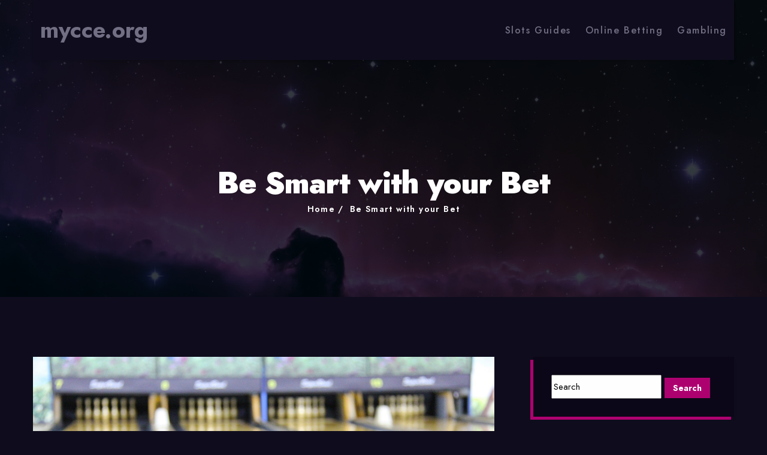

--- FILE ---
content_type: text/html; charset=UTF-8
request_url: https://mycce.org/online-betting/be-smart-with-your-bet/
body_size: 49925
content:
<!DOCTYPE html>

<html class="no-js" dir="ltr" lang="en-US"
	prefix="og: https://ogp.me/ns#" >

	<head>

		<meta charset="UTF-8">
		<meta name="viewport" content="width=device-width, initial-scale=1.0" >

		<link rel="profile" href="https://gmpg.org/xfn/11">

		<title>You do not want to gamble with the climate change - mycce.org</title>
<style>
:root {
	--thm-primary: #af0171;
}
</style>
	
		<!-- All in One SEO 4.2.8 - aioseo.com -->
		<meta name="description" content="We live in a scary time of global warming. We do not want more harm. We cannot afford more harm." />
		<meta name="robots" content="max-image-preview:large" />
		<link rel="canonical" href="https://mycce.org/online-betting/be-smart-with-your-bet/" />
		<meta name="generator" content="All in One SEO (AIOSEO) 4.2.8 " />
		<meta property="og:locale" content="en_US" />
		<meta property="og:site_name" content="mycce.org -" />
		<meta property="og:type" content="article" />
		<meta property="og:title" content="You do not want to gamble with the climate change - mycce.org" />
		<meta property="og:description" content="We live in a scary time of global warming. We do not want more harm. We cannot afford more harm." />
		<meta property="og:url" content="https://mycce.org/online-betting/be-smart-with-your-bet/" />
		<meta property="article:published_time" content="2023-02-22T18:57:53+00:00" />
		<meta property="article:modified_time" content="2023-02-22T18:57:54+00:00" />
		<meta name="twitter:card" content="summary_large_image" />
		<meta name="twitter:title" content="You do not want to gamble with the climate change - mycce.org" />
		<meta name="twitter:description" content="We live in a scary time of global warming. We do not want more harm. We cannot afford more harm." />
		<script type="application/ld+json" class="aioseo-schema">
			{"@context":"https:\/\/schema.org","@graph":[{"@type":"BlogPosting","@id":"https:\/\/mycce.org\/online-betting\/be-smart-with-your-bet\/#blogposting","name":"You do not want to gamble with the climate change - mycce.org","headline":"Be Smart with your Bet","author":{"@id":"https:\/\/mycce.org\/author\/margit5150\/#author"},"publisher":{"@id":"https:\/\/mycce.org\/#organization"},"image":{"@type":"ImageObject","url":"https:\/\/mycce.org\/wp-content\/uploads\/2023\/02\/bowling-gf6b98a853_1280.jpg","width":1280,"height":853,"caption":"Be Smart with your Bet"},"datePublished":"2023-02-22T18:57:53+00:00","dateModified":"2023-02-22T18:57:54+00:00","inLanguage":"en-US","mainEntityOfPage":{"@id":"https:\/\/mycce.org\/online-betting\/be-smart-with-your-bet\/#webpage"},"isPartOf":{"@id":"https:\/\/mycce.org\/online-betting\/be-smart-with-your-bet\/#webpage"},"articleSection":"Online Betting"},{"@type":"BreadcrumbList","@id":"https:\/\/mycce.org\/online-betting\/be-smart-with-your-bet\/#breadcrumblist","itemListElement":[{"@type":"ListItem","@id":"https:\/\/mycce.org\/#listItem","position":1,"item":{"@type":"WebPage","@id":"https:\/\/mycce.org\/","name":"Home","description":"On the mycce.org blog you will find news and advice about the online game world. Make money today!","url":"https:\/\/mycce.org\/"},"nextItem":"https:\/\/mycce.org\/online-betting\/#listItem"},{"@type":"ListItem","@id":"https:\/\/mycce.org\/online-betting\/#listItem","position":2,"item":{"@type":"WebPage","@id":"https:\/\/mycce.org\/online-betting\/","name":"Online Betting","description":"We live in a scary time of global warming. We do not want more harm. We cannot afford more harm.","url":"https:\/\/mycce.org\/online-betting\/"},"nextItem":"https:\/\/mycce.org\/online-betting\/be-smart-with-your-bet\/#listItem","previousItem":"https:\/\/mycce.org\/#listItem"},{"@type":"ListItem","@id":"https:\/\/mycce.org\/online-betting\/be-smart-with-your-bet\/#listItem","position":3,"item":{"@type":"WebPage","@id":"https:\/\/mycce.org\/online-betting\/be-smart-with-your-bet\/","name":"Be Smart with your Bet","description":"We live in a scary time of global warming. We do not want more harm. We cannot afford more harm.","url":"https:\/\/mycce.org\/online-betting\/be-smart-with-your-bet\/"},"previousItem":"https:\/\/mycce.org\/online-betting\/#listItem"}]},{"@type":"Organization","@id":"https:\/\/mycce.org\/#organization","name":"mycce.org","url":"https:\/\/mycce.org\/"},{"@type":"WebPage","@id":"https:\/\/mycce.org\/online-betting\/be-smart-with-your-bet\/#webpage","url":"https:\/\/mycce.org\/online-betting\/be-smart-with-your-bet\/","name":"You do not want to gamble with the climate change - mycce.org","description":"We live in a scary time of global warming. We do not want more harm. We cannot afford more harm.","inLanguage":"en-US","isPartOf":{"@id":"https:\/\/mycce.org\/#website"},"breadcrumb":{"@id":"https:\/\/mycce.org\/online-betting\/be-smart-with-your-bet\/#breadcrumblist"},"author":"https:\/\/mycce.org\/author\/margit5150\/#author","creator":"https:\/\/mycce.org\/author\/margit5150\/#author","image":{"@type":"ImageObject","url":"https:\/\/mycce.org\/wp-content\/uploads\/2023\/02\/bowling-gf6b98a853_1280.jpg","@id":"https:\/\/mycce.org\/#mainImage","width":1280,"height":853,"caption":"Be Smart with your Bet"},"primaryImageOfPage":{"@id":"https:\/\/mycce.org\/online-betting\/be-smart-with-your-bet\/#mainImage"},"datePublished":"2023-02-22T18:57:53+00:00","dateModified":"2023-02-22T18:57:54+00:00"},{"@type":"WebSite","@id":"https:\/\/mycce.org\/#website","url":"https:\/\/mycce.org\/","name":"mycce.org","inLanguage":"en-US","publisher":{"@id":"https:\/\/mycce.org\/#organization"}}]}
		</script>
		<!-- All in One SEO -->

<link rel='dns-prefetch' href='//fonts.googleapis.com' />
<link rel='dns-prefetch' href='//s.w.org' />
<link rel="alternate" type="application/rss+xml" title="mycce.org &raquo; Feed" href="https://mycce.org/feed/" />
<link rel="alternate" type="application/rss+xml" title="mycce.org &raquo; Comments Feed" href="https://mycce.org/comments/feed/" />
<link rel="alternate" type="application/rss+xml" title="mycce.org &raquo; Be Smart with your Bet Comments Feed" href="https://mycce.org/online-betting/be-smart-with-your-bet/feed/" />
		<script>
			window._wpemojiSettings = {"baseUrl":"https:\/\/s.w.org\/images\/core\/emoji\/13.1.0\/72x72\/","ext":".png","svgUrl":"https:\/\/s.w.org\/images\/core\/emoji\/13.1.0\/svg\/","svgExt":".svg","source":{"concatemoji":"https:\/\/mycce.org\/wp-includes\/js\/wp-emoji-release.min.js?ver=5.8.12"}};
			!function(e,a,t){var n,r,o,i=a.createElement("canvas"),p=i.getContext&&i.getContext("2d");function s(e,t){var a=String.fromCharCode;p.clearRect(0,0,i.width,i.height),p.fillText(a.apply(this,e),0,0);e=i.toDataURL();return p.clearRect(0,0,i.width,i.height),p.fillText(a.apply(this,t),0,0),e===i.toDataURL()}function c(e){var t=a.createElement("script");t.src=e,t.defer=t.type="text/javascript",a.getElementsByTagName("head")[0].appendChild(t)}for(o=Array("flag","emoji"),t.supports={everything:!0,everythingExceptFlag:!0},r=0;r<o.length;r++)t.supports[o[r]]=function(e){if(!p||!p.fillText)return!1;switch(p.textBaseline="top",p.font="600 32px Arial",e){case"flag":return s([127987,65039,8205,9895,65039],[127987,65039,8203,9895,65039])?!1:!s([55356,56826,55356,56819],[55356,56826,8203,55356,56819])&&!s([55356,57332,56128,56423,56128,56418,56128,56421,56128,56430,56128,56423,56128,56447],[55356,57332,8203,56128,56423,8203,56128,56418,8203,56128,56421,8203,56128,56430,8203,56128,56423,8203,56128,56447]);case"emoji":return!s([10084,65039,8205,55357,56613],[10084,65039,8203,55357,56613])}return!1}(o[r]),t.supports.everything=t.supports.everything&&t.supports[o[r]],"flag"!==o[r]&&(t.supports.everythingExceptFlag=t.supports.everythingExceptFlag&&t.supports[o[r]]);t.supports.everythingExceptFlag=t.supports.everythingExceptFlag&&!t.supports.flag,t.DOMReady=!1,t.readyCallback=function(){t.DOMReady=!0},t.supports.everything||(n=function(){t.readyCallback()},a.addEventListener?(a.addEventListener("DOMContentLoaded",n,!1),e.addEventListener("load",n,!1)):(e.attachEvent("onload",n),a.attachEvent("onreadystatechange",function(){"complete"===a.readyState&&t.readyCallback()})),(n=t.source||{}).concatemoji?c(n.concatemoji):n.wpemoji&&n.twemoji&&(c(n.twemoji),c(n.wpemoji)))}(window,document,window._wpemojiSettings);
		</script>
		<style>
img.wp-smiley,
img.emoji {
	display: inline !important;
	border: none !important;
	box-shadow: none !important;
	height: 1em !important;
	width: 1em !important;
	margin: 0 .07em !important;
	vertical-align: -0.1em !important;
	background: none !important;
	padding: 0 !important;
}
</style>
	<link rel='stylesheet' id='wp-block-library-css'  href='https://mycce.org/wp-includes/css/dist/block-library/style.min.css?ver=5.8.12' media='all' />
<style id='wp-block-library-theme-inline-css'>
#start-resizable-editor-section{display:none}.wp-block-audio figcaption{color:#555;font-size:13px;text-align:center}.is-dark-theme .wp-block-audio figcaption{color:hsla(0,0%,100%,.65)}.wp-block-code{font-family:Menlo,Consolas,monaco,monospace;color:#1e1e1e;padding:.8em 1em;border:1px solid #ddd;border-radius:4px}.wp-block-embed figcaption{color:#555;font-size:13px;text-align:center}.is-dark-theme .wp-block-embed figcaption{color:hsla(0,0%,100%,.65)}.blocks-gallery-caption{color:#555;font-size:13px;text-align:center}.is-dark-theme .blocks-gallery-caption{color:hsla(0,0%,100%,.65)}.wp-block-image figcaption{color:#555;font-size:13px;text-align:center}.is-dark-theme .wp-block-image figcaption{color:hsla(0,0%,100%,.65)}.wp-block-pullquote{border-top:4px solid;border-bottom:4px solid;margin-bottom:1.75em;color:currentColor}.wp-block-pullquote__citation,.wp-block-pullquote cite,.wp-block-pullquote footer{color:currentColor;text-transform:uppercase;font-size:.8125em;font-style:normal}.wp-block-quote{border-left:.25em solid;margin:0 0 1.75em;padding-left:1em}.wp-block-quote cite,.wp-block-quote footer{color:currentColor;font-size:.8125em;position:relative;font-style:normal}.wp-block-quote.has-text-align-right{border-left:none;border-right:.25em solid;padding-left:0;padding-right:1em}.wp-block-quote.has-text-align-center{border:none;padding-left:0}.wp-block-quote.is-large,.wp-block-quote.is-style-large{border:none}.wp-block-search .wp-block-search__label{font-weight:700}.wp-block-group.has-background{padding:1.25em 2.375em;margin-top:0;margin-bottom:0}.wp-block-separator{border:none;border-bottom:2px solid;margin-left:auto;margin-right:auto;opacity:.4}.wp-block-separator:not(.is-style-wide):not(.is-style-dots){width:100px}.wp-block-separator.has-background:not(.is-style-dots){border-bottom:none;height:1px}.wp-block-separator.has-background:not(.is-style-wide):not(.is-style-dots){height:2px}.wp-block-table thead{border-bottom:3px solid}.wp-block-table tfoot{border-top:3px solid}.wp-block-table td,.wp-block-table th{padding:.5em;border:1px solid;word-break:normal}.wp-block-table figcaption{color:#555;font-size:13px;text-align:center}.is-dark-theme .wp-block-table figcaption{color:hsla(0,0%,100%,.65)}.wp-block-video figcaption{color:#555;font-size:13px;text-align:center}.is-dark-theme .wp-block-video figcaption{color:hsla(0,0%,100%,.65)}.wp-block-template-part.has-background{padding:1.25em 2.375em;margin-top:0;margin-bottom:0}#end-resizable-editor-section{display:none}
</style>
<link rel='stylesheet' id='bootstrap-min-css'  href='https://mycce.org/wp-content/themes/formula/assets/vendors/bootstrap/css/bootstrap.min.css?ver=5.0.0' media='all' />
<link rel='stylesheet' id='animate-min-css'  href='https://mycce.org/wp-content/themes/formula/assets/vendors/animate/animate.min.css?ver=5.8.12' media='all' />
<link rel='stylesheet' id='fontawesome-min-css'  href='https://mycce.org/wp-content/themes/formula/assets/vendors/fontawesome/css/all.min.css?ver=5.8.12' media='all' />
<link rel='stylesheet' id='carousel-min-css'  href='https://mycce.org/wp-content/themes/formula/assets/vendors/owl-carousel/owl.carousel.min.css?ver=5.8.12' media='all' />
<link rel='stylesheet' id='odometer-min-css'  href='https://mycce.org/wp-content/themes/formula/assets/vendors/odometer/odometer.min.css?ver=5.8.12' media='all' />
<link rel='stylesheet' id='bootstrap-smartmenus-css-css'  href='https://mycce.org/wp-content/themes/formula/assets/css/bootstrap-smartmenus.css?ver=5.8.12' media='all' />
<link rel='stylesheet' id='menu-css-css'  href='https://mycce.org/wp-content/themes/formula/assets/css/menu-css.css?ver=5.8.12' media='all' />
<link rel='stylesheet' id='responsive-css'  href='https://mycce.org/wp-content/themes/formula/assets/css/formula-responsive.css?ver=5.8.12' media='all' />
<link rel='stylesheet' id='theme-dark-css-css'  href='https://mycce.org/wp-content/themes/formula/assets/css/colors/theme-dark.css?ver=5.8.12' media='all' />
<link rel='stylesheet' id='chld_thm_cfg_parent-css'  href='https://mycce.org/wp-content/themes/formula/style.css?ver=5.8.12' media='all' />
<link rel='stylesheet' id='jost-fonts-css'  href='https://fonts.googleapis.com/css2?family=Jost%3Aital%2Cwght%400%2C100%3B0%2C200%3B0%2C300%3B0%2C400%3B0%2C500%3B0%2C600%3B0%2C700%3B0%2C800%3B0%2C900%3B1%2C100%3B1%2C200%3B1%2C300%3B1%2C400%3B1%2C500%3B1%2C600%3B1%2C700%3B1%2C800%3B1%2C900&#038;display=swap&#038;ver=5.8.12' media='all' />
<link rel='stylesheet' id='rtl-css-css'  href='https://mycce.org/wp-content/themes/formula/assets/css/formula-rtl.css?ver=5.8.12' media='all' />
<link rel='stylesheet' id='formula-style-css'  href='https://mycce.org/wp-content/themes/formula-dark/style.css?ver=0.0.1' media='all' />
<style id='formula-style-inline-css'>
.site-logo img {
			max-width: 210px;
			height: auto;
			}
.page-title-module {
				background: #17212c url(https://mycce.org/wp-content/themes/formula-dark/assets/images/page-header.jpg);
				background-attachment: scroll;
				background-position: top center;
				background-repeat: no-repeat;
				background-size: cover;
				background-attachment: fixed;
			}
.page-title-module:before {
				background-color:  !important;
			}

</style>
<link rel='stylesheet' id='woocommerce-css-css'  href='https://mycce.org/wp-content/themes/formula/assets/css/woocommerce.css?ver=5.8.12' media='all' />
<link rel='stylesheet' id='font-awesome-4.7.0-css-css'  href='https://mycce.org/wp-content/themes/formula/assets/css/font-awesome-4.0.7/css/font-awesome.min.css?ver=5.8.12' media='all' />
<link rel='stylesheet' id='OpenSans-fonts-css'  href='https://fonts.googleapis.com/css?family=Open+Sans%3A300%2C400%2C400i%2C500%2C600%2C600i%2C700%2C700i%2C800&#038;ver=5.8.12' media='all' />
<link rel='stylesheet' id='Montserrat-fonts-css'  href='https://fonts.googleapis.com/css?family=Montserrat%3A300%2C300i%2C400%2C400i%2C500%2C500i%2C600%2C700%2C800%2C900&#038;ver=5.8.12' media='all' />
<link rel='stylesheet' id='formula-google-fonts-css'  href='//fonts.googleapis.com/css?family=ABeeZee%7CAbel%7CAbril+Fatface%7CAclonica%7CAcme%7CActor%7CAdamina%7CAdvent+Pro%7CAguafina+Script%7CAkronim%7CAladin%7CAldrich%7CAlef%7CAlegreya%7CAlegreya+SC%7CAlegreya+Sans%7CAlegreya+Sans+SC%7CAlex+Brush%7CAlfa+Slab+One%7CAlice%7CAlike%7CAlike+Angular%7CAllan%7CAllerta%7CAllerta+Stencil%7CAllura%7CAlmendra%7CAlmendra+Display%7CAlmendra+SC%7CAmarante%7CAmaranth%7CAmatic+SC%7CAmatica+SC%7CAmethysta%7CAmiko%7CAmiri%7CAmita%7CAnaheim%7CAndada%7CAndika%7CAngkor%7CAnnie+Use+Your+Telescope%7CAnonymous+Pro%7CAntic%7CAntic+Didone%7CAntic+Slab%7CAnton%7CArapey%7CArbutus%7CArbutus+Slab%7CArchitects+Daughter%7CArchivo+Black%7CArchivo+Narrow%7CAref+Ruqaa%7CArima+Madurai%7CArimo%7CArizonia%7CArmata%7CArtifika%7CArvo%7CArya%7CAsap%7CAsar%7CAsset%7CAssistant%7CAstloch%7CAsul%7CAthiti%7CAtma%7CAtomic+Age%7CAubrey%7CAudiowide%7CAutour+One%7CAverage%7CAverage+Sans%7CAveria+Gruesa+Libre%7CAveria+Libre%7CAveria+Sans+Libre%7CAveria+Serif+Libre%7CBad+Script%7CBaloo%7CBaloo+Bhai%7CBaloo+Da%7CBaloo+Thambi%7CBalthazar%7CBangers%7CBasic%7CBattambang%7CBaumans%7CBayon%7CBelgrano%7CBelleza%7CBenchNine%7CBentham%7CBerkshire+Swash%7CBevan%7CBigelow+Rules%7CBigshot+One%7CBilbo%7CBilbo+Swash+Caps%7CBioRhyme%7CBioRhyme+Expanded%7CBiryani%7CBitter%7CBlack+Ops+One%7CBokor%7CBonbon%7CBoogaloo%7CBowlby+One%7CBowlby+One+SC%7CBrawler%7CBree+Serif%7CBubblegum+Sans%7CBubbler+One%7CBuda%7CBuenard%7CBungee%7CBungee+Hairline%7CBungee+Inline%7CBungee+Outline%7CBungee+Shade%7CButcherman%7CButterfly+Kids%7CCabin%7CCabin+Condensed%7CCabin+Sketch%7CCaesar+Dressing%7CCagliostro%7CCairo%7CCalligraffitti%7CCambay%7CCambo%7CCandal%7CCantarell%7CCantata+One%7CCantora+One%7CCapriola%7CCardo%7CCarme%7CCarrois+Gothic%7CCarrois+Gothic+SC%7CCarter+One%7CCatamaran%7CCaudex%7CCaveat%7CCaveat+Brush%7CCedarville+Cursive%7CCeviche+One%7CChanga%7CChanga+One%7CChango%7CChathura%7CChau+Philomene+One%7CChela+One%7CChelsea+Market%7CChenla%7CCherry+Cream+Soda%7CCherry+Swash%7CChewy%7CChicle%7CChivo%7CChonburi%7CCinzel%7CCinzel+Decorative%7CClicker+Script%7CCoda%7CCoda+Caption%7CCodystar%7CCoiny%7CCombo%7CComfortaa%7CComing+Soon%7CConcert+One%7CCondiment%7CContent%7CContrail+One%7CConvergence%7CCookie%7CCopse%7CCorben%7CCormorant%7CCormorant+Garamond%7CCormorant+Infant%7CCormorant+SC%7CCormorant+Unicase%7CCormorant+Upright%7CCourgette%7CCousine%7CCoustard%7CCovered+By+Your+Grace%7CCrafty+Girls%7CCreepster%7CCrete+Round%7CCrimson+Text%7CCroissant+One%7CCrushed%7CCuprum%7CCutive%7CCutive+Mono%7CDamion%7CDancing+Script%7CDangrek%7CDavid+Libre%7CDawning+of+a+New+Day%7CDays+One%7CDekko%7CDelius%7CDelius+Swash+Caps%7CDelius+Unicase%7CDella+Respira%7CDenk+One%7CDevonshire%7CDhurjati%7CDidact+Gothic%7CDiplomata%7CDiplomata+SC%7CDomine%7CDonegal+One%7CDoppio+One%7CDorsa%7CDosis%7CDr+Sugiyama%7CDroid+Sans%7CDroid+Sans+Mono%7CDroid+Serif%7CDuru+Sans%7CDynalight%7CEB+Garamond%7CEagle+Lake%7CEater%7CEconomica%7CEczar%7CEk+Mukta%7CEl+Messiri%7CElectrolize%7CElsie%7CElsie+Swash+Caps%7CEmblema+One%7CEmilys+Candy%7CEngagement%7CEnglebert%7CEnriqueta%7CErica+One%7CEsteban%7CEuphoria+Script%7CEwert%7CExo%7CExo+2%7CExpletus+Sans%7CFanwood+Text%7CFarsan%7CFascinate%7CFascinate+Inline%7CFaster+One%7CFasthand%7CFauna+One%7CFederant%7CFedero%7CFelipa%7CFenix%7CFinger+Paint%7CFira+Mono%7CFira+Sans%7CFjalla+One%7CFjord+One%7CFlamenco%7CFlavors%7CFondamento%7CFontdiner+Swanky%7CForum%7CFrancois+One%7CFrank+Ruhl+Libre%7CFreckle+Face%7CFredericka+the+Great%7CFredoka+One%7CFreehand%7CFresca%7CFrijole%7CFruktur%7CFugaz+One%7CGFS+Didot%7CGFS+Neohellenic%7CGabriela%7CGafata%7CGalada%7CGaldeano%7CGalindo%7CGentium+Basic%7CGentium+Book+Basic%7CGeo%7CGeostar%7CGeostar+Fill%7CGermania+One%7CGidugu%7CGilda+Display%7CGive+You+Glory%7CGlass+Antiqua%7CGlegoo%7CGloria+Hallelujah%7CGoblin+One%7CGochi+Hand%7CGorditas%7CGoudy+Bookletter+1911%7CGraduate%7CGrand+Hotel%7CGravitas+One%7CGreat+Vibes%7CGriffy%7CGruppo%7CGudea%7CGurajada%7CHabibi%7CHalant%7CHammersmith+One%7CHanalei%7CHanalei+Fill%7CHandlee%7CHanuman%7CHappy+Monkey%7CHarmattan%7CHeadland+One%7CHeebo%7CHenny+Penny%7CHerr+Von+Muellerhoff%7CHind%7CHind+Guntur%7CHind+Madurai%7CHind+Siliguri%7CHind+Vadodara%7CHoltwood+One+SC%7CHomemade+Apple%7CHomenaje%7CIM+Fell+DW+Pica%7CIM+Fell+DW+Pica+SC%7CIM+Fell+Double+Pica%7CIM+Fell+Double+Pica+SC%7CIM+Fell+English%7CIM+Fell+English+SC%7CIM+Fell+French+Canon%7CIM+Fell+French+Canon+SC%7CIM+Fell+Great+Primer%7CIM+Fell+Great+Primer+SC%7CIceberg%7CIceland%7CImprima%7CInconsolata%7CInder%7CIndie+Flower%7CInika%7CInknut+Antiqua%7CIrish+Grover%7CIstok+Web%7CItaliana%7CItalianno%7CItim%7CJacques+Francois%7CJacques+Francois+Shadow%7CJaldi%7CJim+Nightshade%7CJockey+One%7CJolly+Lodger%7CJomhuria%7CJosefin+Sans%7CJosefin+Slab%7CJoti+One%7CJudson%7CJulee%7CJulius+Sans+One%7CJunge%7CJura%7CJust+Another+Hand%7CJust+Me+Again+Down+Here%7CKadwa%7CKalam%7CKameron%7CKanit%7CKantumruy%7CKarla%7CKarma%7CKatibeh%7CKaushan+Script%7CKavivanar%7CKavoon%7CKdam+Thmor%7CKeania+One%7CKelly+Slab%7CKenia%7CKhand%7CKhmer%7CKhula%7CKite+One%7CKnewave%7CKotta+One%7CKoulen%7CKranky%7CKreon%7CKristi%7CKrona+One%7CKumar+One%7CKumar+One+Outline%7CKurale%7CLa+Belle+Aurore%7CLaila%7CLakki+Reddy%7CLalezar%7CLancelot%7CLateef%7CLato%7CLeague+Script%7CLeckerli+One%7CLedger%7CLekton%7CLemon%7CLemonada%7CLibre+Baskerville%7CLibre+Franklin%7CLife+Savers%7CLilita+One%7CLily+Script+One%7CLimelight%7CLinden+Hill%7CLobster%7CLobster+Two%7CLondrina+Outline%7CLondrina+Shadow%7CLondrina+Sketch%7CLondrina+Solid%7CLora%7CLove+Ya+Like+A+Sister%7CLoved+by+the+King%7CLovers+Quarrel%7CLuckiest+Guy%7CLusitana%7CLustria%7CMacondo%7CMacondo+Swash+Caps%7CMada%7CMagra%7CMaiden+Orange%7CMaitree%7CMako%7CMallanna%7CMandali%7CMarcellus%7CMarcellus+SC%7CMarck+Script%7CMargarine%7CMarko+One%7CMarmelad%7CMartel%7CMartel+Sans%7CMarvel%7CMate%7CMate+SC%7CMaven+Pro%7CMcLaren%7CMeddon%7CMedievalSharp%7CMedula+One%7CMeera+Inimai%7CMegrim%7CMeie+Script%7CMerienda%7CMerienda+One%7CMerriweather%7CMerriweather+Sans%7CMetal%7CMetal+Mania%7CMetamorphous%7CMetrophobic%7CMichroma%7CMilonga%7CMiltonian%7CMiltonian+Tattoo%7CMiniver%7CMiriam+Libre%7CMirza%7CMiss+Fajardose%7CMitr%7CModak%7CModern+Antiqua%7CMogra%7CMolengo%7CMolle%7CMonda%7CMonofett%7CMonoton%7CMonsieur+La+Doulaise%7CMontaga%7CMontez%7CMontserrat%7CMontserrat+Alternates%7CMontserrat+Subrayada%7CMoul%7CMoulpali%7CMountains+of+Christmas%7CMouse+Memoirs%7CMr+Bedfort%7CMr+Dafoe%7CMr+De+Haviland%7CMrs+Saint+Delafield%7CMrs+Sheppards%7CMukta+Vaani%7CMuli%7CMystery+Quest%7CNTR%7CNeucha%7CNeuton%7CNew+Rocker%7CNews+Cycle%7CNiconne%7CNixie+One%7CNobile%7CNokora%7CNorican%7CNosifer%7CNothing+You+Could+Do%7CNoticia+Text%7CNoto+Sans%7CNoto+Serif%7CNova+Cut%7CNova+Flat%7CNova+Mono%7CNova+Oval%7CNova+Round%7CNova+Script%7CNova+Slim%7CNova+Square%7CNumans%7CNunito%7COdor+Mean+Chey%7COffside%7COld+Standard+TT%7COldenburg%7COleo+Script%7COleo+Script+Swash+Caps%7COpen+Sans%7COpen+Sans+Condensed%7COranienbaum%7COrbitron%7COregano%7COrienta%7COriginal+Surfer%7COswald%7COver+the+Rainbow%7COverlock%7COverlock+SC%7COvo%7COxygen%7COxygen+Mono%7CPT+Mono%7CPT+Sans%7CPT+Sans+Caption%7CPT+Sans+Narrow%7CPT+Serif%7CPT+Serif+Caption%7CPacifico%7CPalanquin%7CPalanquin+Dark%7CPaprika%7CParisienne%7CPassero+One%7CPassion+One%7CPathway+Gothic+One%7CPatrick+Hand%7CPatrick+Hand+SC%7CPattaya%7CPatua+One%7CPavanam%7CPaytone+One%7CPeddana%7CPeralta%7CPermanent+Marker%7CPetit+Formal+Script%7CPetrona%7CPhilosopher%7CPiedra%7CPinyon+Script%7CPirata+One%7CPlaster%7CPlay%7CPlayball%7CPlayfair+Display%7CPlayfair+Display+SC%7CPodkova%7CPoiret+One%7CPoller+One%7CPoly%7CPompiere%7CPontano+Sans%7CPoppins%7CPort+Lligat+Sans%7CPort+Lligat+Slab%7CPragati+Narrow%7CPrata%7CPreahvihear%7CPress+Start+2P%7CPridi%7CPrincess+Sofia%7CProciono%7CPrompt%7CProsto+One%7CProza+Libre%7CPuritan%7CPurple+Purse%7CQuando%7CQuantico%7CQuattrocento%7CQuattrocento+Sans%7CQuestrial%7CQuicksand%7CQuintessential%7CQwigley%7CRacing+Sans+One%7CRadley%7CRajdhani%7CRakkas%7CRaleway%7CRaleway+Dots%7CRamabhadra%7CRamaraja%7CRambla%7CRammetto+One%7CRanchers%7CRancho%7CRanga%7CRasa%7CRationale%7CRavi+Prakash%7CRedressed%7CReem+Kufi%7CReenie+Beanie%7CRevalia%7CRhodium+Libre%7CRibeye%7CRibeye+Marrow%7CRighteous%7CRisque%7CRoboto%7CRoboto+Condensed%7CRoboto+Mono%7CRoboto+Slab%7CRochester%7CRock+Salt%7CRokkitt%7CRomanesco%7CRopa+Sans%7CRosario%7CRosarivo%7CRouge+Script%7CRozha+One%7CRubik%7CRubik+Mono+One%7CRubik+One%7CRuda%7CRufina%7CRuge+Boogie%7CRuluko%7CRum+Raisin%7CRuslan+Display%7CRusso+One%7CRuthie%7CRye%7CSacramento%7CSahitya%7CSail%7CSalsa%7CSanchez%7CSancreek%7CSansita+One%7CSarala%7CSarina%7CSarpanch%7CSatisfy%7CScada%7CScheherazade%7CSchoolbell%7CScope+One%7CSeaweed+Script%7CSecular+One%7CSevillana%7CSeymour+One%7CShadows+Into+Light%7CShadows+Into+Light+Two%7CShanti%7CShare%7CShare+Tech%7CShare+Tech+Mono%7CShojumaru%7CShort+Stack%7CShrikhand%7CSiemreap%7CSigmar+One%7CSignika%7CSignika+Negative%7CSimonetta%7CSintony%7CSirin+Stencil%7CSix+Caps%7CSkranji%7CSlabo+13px%7CSlabo+27px%7CSlackey%7CSmokum%7CSmythe%7CSniglet%7CSnippet%7CSnowburst+One%7CSofadi+One%7CSofia%7CSonsie+One%7CSorts+Mill+Goudy%7CSource+Code+Pro%7CSource+Sans+Pro%7CSource+Serif+Pro%7CSpace+Mono%7CSpecial+Elite%7CSpicy+Rice%7CSpinnaker%7CSpirax%7CSquada+One%7CSree+Krushnadevaraya%7CSriracha%7CStalemate%7CStalinist+One%7CStardos+Stencil%7CStint+Ultra+Condensed%7CStint+Ultra+Expanded%7CStoke%7CStrait%7CSue+Ellen+Francisco%7CSuez+One%7CSumana%7CSunshiney%7CSupermercado+One%7CSura%7CSuranna%7CSuravaram%7CSuwannaphum%7CSwanky+and+Moo+Moo%7CSyncopate%7CTangerine%7CTaprom%7CTauri%7CTaviraj%7CTeko%7CTelex%7CTenali+Ramakrishna%7CTenor+Sans%7CText+Me+One%7CThe+Girl+Next+Door%7CTienne%7CTillana%7CTimmana%7CTinos%7CTitan+One%7CTitillium+Web%7CTrade+Winds%7CTrirong%7CTrocchi%7CTrochut%7CTrykker%7CTulpen+One%7CUbuntu%7CUbuntu+Condensed%7CUbuntu+Mono%7CUltra%7CUncial+Antiqua%7CUnderdog%7CUnica+One%7CUnifrakturCook%7CUnifrakturMaguntia%7CUnkempt%7CUnlock%7CUnna%7CVT323%7CVampiro+One%7CVarela%7CVarela+Round%7CVast+Shadow%7CVesper+Libre%7CVibur%7CVidaloka%7CViga%7CVoces%7CVolkhov%7CVollkorn%7CVoltaire%7CWaiting+for+the+Sunrise%7CWallpoet%7CWalter+Turncoat%7CWarnes%7CWellfleet%7CWendy+One%7CWire+One%7CWork+Sans%7CYanone+Kaffeesatz%7CYantramanav%7CYatra+One%7CYellowtail%7CYeseva+One%7CYesteryear%7CYrsa%7CZeyada&#038;subset=latin%2Clatin-ext' media='all' />
<link rel='stylesheet' id='formula-default-fonts-css'  href='//fonts.googleapis.com/css?family=Open+Sans%3A400%2C300%2C300italic%2C400italic%2C600%2C600italic%2C700%2C700italic%7CMontserrat%3A300%2C300italic%2C400%2C400italic%2C500%2C500italic%2C600%2C600italic%2C700%2Citalic%2C800%2C800italic%2C900%2C900italic&#038;subset=latin%2Clatin-ext' media='all' />
<script src='https://mycce.org/wp-includes/js/jquery/jquery.min.js?ver=3.6.0' id='jquery-core-js'></script>
<script src='https://mycce.org/wp-includes/js/jquery/jquery-migrate.min.js?ver=3.3.2' id='jquery-migrate-js'></script>
<script src='https://mycce.org/wp-content/themes/formula/assets/js/bootstrap.js?ver=5.8.12' id='bootstrap-js-js'></script>
<script src='https://mycce.org/wp-content/themes/formula/assets/vendors/jquery-appear/jquery.appear.min.js?ver=5.8.12' id='appear-min-js'></script>
<script src='https://mycce.org/wp-content/themes/formula/assets/vendors/jquery-easing/jquery.easing.min.js?ver=5.8.12' id='easing-min-js'></script>
<script src='https://mycce.org/wp-content/themes/formula/assets/vendors/bootstrap/js/bootstrap.bundle.min.js?ver=5.8.12' id='bootstrap-bundle-min-js'></script>
<script src='https://mycce.org/wp-content/themes/formula/assets/vendors/owl-carousel/owl.carousel.min.js?ver=5.8.12' id='owl-carousel-min-js'></script>
<script src='https://mycce.org/wp-content/themes/formula/assets/vendors/odometer/odometer.min.js?ver=5.8.12' id='odometer-js'></script>
<script src='https://mycce.org/wp-content/themes/formula/assets/js/formula.js?ver=5.8.12' id='formula-main-js'></script>
<script src='https://mycce.org/wp-content/themes/formula/assets/js/index.js?ver=0.0.1' id='formula-js-js'></script>
<link rel="https://api.w.org/" href="https://mycce.org/wp-json/" /><link rel="alternate" type="application/json" href="https://mycce.org/wp-json/wp/v2/posts/72" /><link rel="EditURI" type="application/rsd+xml" title="RSD" href="https://mycce.org/xmlrpc.php?rsd" />
<link rel="wlwmanifest" type="application/wlwmanifest+xml" href="https://mycce.org/wp-includes/wlwmanifest.xml" /> 
<meta name="generator" content="WordPress 5.8.12" />
<link rel='shortlink' href='https://mycce.org/?p=72' />
<link rel="alternate" type="application/json+oembed" href="https://mycce.org/wp-json/oembed/1.0/embed?url=https%3A%2F%2Fmycce.org%2Fonline-betting%2Fbe-smart-with-your-bet%2F" />
<link rel="alternate" type="text/xml+oembed" href="https://mycce.org/wp-json/oembed/1.0/embed?url=https%3A%2F%2Fmycce.org%2Fonline-betting%2Fbe-smart-with-your-bet%2F&#038;format=xml" />
<style>body.boxed{ background-image:url("https://mycce.org/wp-content/themes/formula/assets/images/bg-patterns/bg-img1.png");}</style>	<script>document.documentElement.className = document.documentElement.className.replace( 'no-js', 'js' );</script>
	<style>.recentcomments a{display:inline !important;padding:0 !important;margin:0 !important;}</style><link rel="icon" href="https://mycce.org/wp-content/uploads/2022/12/video-game-gamepad-icon-150x150.png" sizes="32x32" />
<link rel="icon" href="https://mycce.org/wp-content/uploads/2022/12/video-game-gamepad-icon.png" sizes="192x192" />
<link rel="apple-touch-icon" href="https://mycce.org/wp-content/uploads/2022/12/video-game-gamepad-icon.png" />
<meta name="msapplication-TileImage" content="https://mycce.org/wp-content/uploads/2022/12/video-game-gamepad-icon.png" />

	</head>
	
	<body class="post-template-default single single-post postid-72 single-format-standard wp-embed-responsive wide singular enable-search-modal has-post-thumbnail has-single-pagination showing-comments show-avatars footer-top-hidden theme-dark" >
		<!-- Loading Icon -->
				<a class="skip-link screen-reader-text" href="#section">Skip to the content</a>
		
		<header id="site-header" class="header header-footer-group   " role="banner">
			<div class="container">
								<div class="header-inner section-inner nav-wrap not-sticky
											sticky-menu 
										">

					<div class="header-titles-wrapper wrapper">

						
						<div class="header-titles">

							<div class="site-title faux-heading"><a href="https://mycce.org/"></a></div>								<div class="site-title faux-heading" >
									<a href="">mycce.org</a>
								</div>
								
						</div><!-- .header-titles -->

						<button class="toggle nav-toggle mobile-nav-toggle opened-menu" data-toggle-target=".menu-modal"  data-toggle-body-class="showing-menu-modal" aria-expanded="false" data-set-focus=".close-nav-toggle">

							<div class="opened-menu">
								<span></span>
								<span></span>
								<span></span>
								<span></span>
							</div>

						</button><!-- .nav-toggle -->

					</div><!-- .header-titles-wrapper -->

					<div class="header-navigation-wrapper">

														<nav class="primary-menu-wrapper" aria-label="Horizontal" role="navigation">

									<ul class="primary-menu reset-list-style menu">

										<li id="menu-item-45" class="menu-item menu-item-type-taxonomy menu-item-object-category menu-item-45"><a href="https://mycce.org/category/slots-guides/">Slots Guides</a></li>
<li id="menu-item-46" class="menu-item menu-item-type-taxonomy menu-item-object-category current-post-ancestor current-menu-parent current-post-parent menu-item-46"><a href="https://mycce.org/category/online-betting/">Online Betting</a></li>
<li id="menu-item-47" class="menu-item menu-item-type-taxonomy menu-item-object-category menu-item-47"><a href="https://mycce.org/category/gambling/">Gambling</a></li>

									</ul>

								</nav><!-- .primary-menu-wrapper -->

							
					</div><!-- .header-navigation-wrapper -->

				</div><!-- .header-inner -->

				<div class="search-modal cover-modal header-footer-group" data-modal-target-string=".search-modal">

	<div class="search-modal-inner modal-inner">

		<div class="section-inner">

			<form method="get" id="searchform" class="search-form" action="https://mycce.org/">
	<label>
		<input class="search-field" type="text" value="" name="s" id="s" placeholder="Search">
	</label>
	<label>
		<input type="submit" class="search-submit" value="Search">
	</label>
</form>
			<button class="toggle search-untoggle close-search-toggle fill-children-current-color" data-toggle-target=".search-modal" data-toggle-body-class="showing-search-modal" data-set-focus=".search-modal .search-field">
				<span class="screen-reader-text">Close search</span>
				<svg class="svg-icon" aria-hidden="true" role="img" focusable="false" xmlns="http://www.w3.org/2000/svg" width="16" height="16" viewBox="0 0 16 16"><polygon fill="" fill-rule="evenodd" points="6.852 7.649 .399 1.195 1.445 .149 7.899 6.602 14.352 .149 15.399 1.195 8.945 7.649 15.399 14.102 14.352 15.149 7.899 8.695 1.445 15.149 .399 14.102" /></svg>			</button><!-- .search-toggle -->

		</div><!-- .section-inner -->

	</div><!-- .search-modal-inner -->

</div><!-- .menu-modal -->
			</div>
		</header><!-- #site-header -->

		
<div class="menu-modal cover-modal header-footer-group navbar" data-modal-target-string=".menu-modal">

	<div class="menu-modal-inner modal-inner">

		<div class="menu-wrapper section-inner">

			<div class="menu-top">
				<div class="site-title faux-heading"><a href="https://mycce.org/"></a></div>				<button class="toggle close-nav-toggle fill-children-current-color closed-menu" data-toggle-target=".menu-modal" data-toggle-body-class="showing-menu-modal" aria-expanded="false" data-set-focus=".menu-modal">
				
					<svg class="svg-icon" aria-hidden="true" role="img" focusable="false" xmlns="http://www.w3.org/2000/svg" width="16" height="16" viewBox="0 0 16 16"><polygon fill="" fill-rule="evenodd" points="6.852 7.649 .399 1.195 1.445 .149 7.899 6.602 14.352 .149 15.399 1.195 8.945 7.649 15.399 14.102 14.352 15.149 7.899 8.695 1.445 15.149 .399 14.102" /></svg>				</button><!-- .nav-toggle -->

				
					<nav class="mobile-menu" aria-label="Mobile" role="navigation">

						<ul class="modal-menu reset-list-style menu">

						<li class="menu-item menu-item-type-taxonomy menu-item-object-category menu-item-45"><div class="ancestor-wrapper"><a href="https://mycce.org/category/slots-guides/">Slots Guides</a></div><!-- .ancestor-wrapper --></li>
<li class="menu-item menu-item-type-taxonomy menu-item-object-category current-post-ancestor current-menu-parent current-post-parent menu-item-46"><div class="ancestor-wrapper"><a href="https://mycce.org/category/online-betting/">Online Betting</a></div><!-- .ancestor-wrapper --></li>
<li class="menu-item menu-item-type-taxonomy menu-item-object-category menu-item-47"><div class="ancestor-wrapper"><a href="https://mycce.org/category/gambling/">Gambling</a></div><!-- .ancestor-wrapper --></li>

						</ul>

					</nav>

					
			</div><!-- .menu-top -->

			<div class="menu-bottom">

				
			</div><!-- .menu-bottom -->

		</div><!-- .menu-wrapper -->

	</div><!-- .menu-modal-inner -->

</div><!-- .menu-modal -->
<!--Page Title-->
	<section class="page-title-module">
	<div class="container">
		<div class="row">
			<div class="col-md-12 col-sm-12 col-xs-12">
				<div class="page-header-wrapper content-center">
				<div class="page-header-title text-center"><h1 class="text-white">Be Smart with your Bet</h1></div><ul id="content" class="page-breadcrumb text-center"><li><a href="https://mycce.org">Home</a></li><li class="active"><a href="https://mycce.org/online-betting/be-smart-with-your-bet/">Be Smart with your Bet</a></li></ul>				</div>
			</div>
		</div>
	</div>
</section>
<!-- Theme Page Header Area -->		
<!--/End of Page Title -->

<!-- single.php-->
<section id="section" class="section site-content 
			 theme-dark ">
	<div class="container top-margin m-top-30">
		<div class="row">
			<!--Side bar-->
			
						<div class="col-lg-8 col-md-8 col-sm-12">
				
			
			<!--Blog Section-->
				<div class="blog">	
					<!--content-single.php-->
<article id="main-content" class="post">					

					<figure class="post-thumbnail">
					<img width="1280" height="853" src="https://mycce.org/wp-content/uploads/2023/02/bowling-gf6b98a853_1280.jpg" class=" wp-post-image" alt="Be Smart with your Bet" loading="lazy" srcset="https://mycce.org/wp-content/uploads/2023/02/bowling-gf6b98a853_1280.jpg 1280w, https://mycce.org/wp-content/uploads/2023/02/bowling-gf6b98a853_1280-300x200.jpg 300w, https://mycce.org/wp-content/uploads/2023/02/bowling-gf6b98a853_1280-1024x682.jpg 1024w, https://mycce.org/wp-content/uploads/2023/02/bowling-gf6b98a853_1280-768x512.jpg 768w" sizes="(max-width: 1280px) 100vw, 1280px" />				</figure>
			
	<div class="full-content">
									<div class="entry-meta">
					<span class="byline">By					<span class="author vcard">
						<a class="url fn n" href="https://mycce.org/author/margit5150/">Zara Navarro</a>	
					</span></span>
					<span class="comment"><a href="https://mycce.org/online-betting/be-smart-with-your-bet/">
						0 Comment					</a></span>
				</div>
												<header class="entry-header">
					<h3 class="entry-title">Be Smart with your Bet</h3>				</header>
													<div class="entry-meta">
						<span class="cat-links"><i class="fa fa-thin fa-list"></i> <a href="https://mycce.org/category/online-betting/" rel="category tag">Online Betting</a></span>
					</div>
										
		<div class="entry-content content-typo">
			
<p>Climate change is an indisputable reality that is affecting our planet and humanity. The scientific evidence is clear: the earth is warming due to human-induced emissions of greenhouse gases, mostly from burning fossil fuels such as coal and oil. These emissions trap heat and lead to rising temperatures, affecting our climate and environment in a variety of ways. The impacts of climate change are already being felt around the world, from extreme weather to rising sea levels. We are seeing more frequent and intense heat waves, droughts, floods, and hurricanes.&nbsp;</p>



<p>Glaciers and snow caps are melting, and the oceans are becoming more acidic. These changes are having a significant impact on human health, agricultural production, water supply, wildlife, and more. In order to combat climate change and its effects, we need to drastically reduce our emissions. This will require a shift away from fossil fuels and toward renewable energy sources such as solar and wind. We must also implement strategies to reduce waste, conserve energy, and protect natural ecosystems that can help mitigate climate change. Taking action now is essential for preserving our planet for future generations.</p>



<h2>Big Companies are Gambling with our Earth</h2>



<figure class="wp-block-image size-large"><img loading="lazy" width="1024" height="682" src="http://mycce.org/wp-content/uploads/2023/02/bowling-g7c42097a7_1280-1024x682.jpg" alt="Big Companies" class="wp-image-74" srcset="https://mycce.org/wp-content/uploads/2023/02/bowling-g7c42097a7_1280-1024x682.jpg 1024w, https://mycce.org/wp-content/uploads/2023/02/bowling-g7c42097a7_1280-300x200.jpg 300w, https://mycce.org/wp-content/uploads/2023/02/bowling-g7c42097a7_1280-768x512.jpg 768w, https://mycce.org/wp-content/uploads/2023/02/bowling-g7c42097a7_1280.jpg 1280w" sizes="(max-width: 1024px) 100vw, 1024px" /></figure>



<p>Not a simple <a href="https://20bet.pro/">20Bet Login </a>of course. Big companies have been accused of gaming the system when it comes to climate change. They often spend large amounts of money on lobbying and public relations campaigns to influence lawmakers and the public to be more lax on environmental regulations. By doing so, companies can avoid having to make costly changes to their operations to reduce their carbon footprint and instead continue to pollute in the same or even higher amounts. In addition, some companies have been accused of funding climate denial organizations and research in an effort to cast doubt on the scientific consensus on climate change. This tactic serves to delay any meaningful action on climate change, allowing companies to continue their current practices without being held accountable.&nbsp;</p>



<p>Finally, some companies have been accused of greenwashing, which is when a company promotes its sustainability initiatives as a way to appear environmentally friendly, while in reality its practices are still heavily polluting. All of these tactics are potentially harmful to the environment and to the public, and it is important to recognize them in order to hold companies accountable.</p>



<h2>How to Stop Them?</h2>



<figure class="wp-block-image size-large"><img loading="lazy" width="1024" height="682" src="http://mycce.org/wp-content/uploads/2023/02/bowling-g22535b8e0_1280-1024x682.jpg" alt="How to Stop Them?" class="wp-image-75" srcset="https://mycce.org/wp-content/uploads/2023/02/bowling-g22535b8e0_1280-1024x682.jpg 1024w, https://mycce.org/wp-content/uploads/2023/02/bowling-g22535b8e0_1280-300x200.jpg 300w, https://mycce.org/wp-content/uploads/2023/02/bowling-g22535b8e0_1280-768x512.jpg 768w, https://mycce.org/wp-content/uploads/2023/02/bowling-g22535b8e0_1280.jpg 1280w" sizes="(max-width: 1024px) 100vw, 1024px" /></figure>



<p>1. Educate Yourself: The first step to stopping big companies from gaming the climate change issue is to educate yourself about the issue. Learn about the science behind climate change and the ways in which large corporations are contributing to the problem.</p>



<p>2. Get Involved: Get involved in local and national organizations that are working to address climate change. Join campaigns, participate in protests, and sign petitions to help make your voice heard.</p>



<p>3. Lobby for Change: Contact your elected representatives to let them know that you want them to take action on climate change. Ask them to support legislation that will reduce emissions, increase renewable energy production, and hold big companies accountable for their contributions to climate change.</p>



<p>4. Hold Companies Accountable: Take action against big companies that are gaming the climate change issue. Research their practices and hold them responsible for their actions.</p>



<p>5. Support Green Businesses: Don’t just focus on the bad actors. Support businesses that are taking steps to reduce their carbon footprints and make a difference.</p>



<p>6. Change Your Lifestyle: Finally, consider changing your own lifestyle to reduce your carbon footprint and make a difference. Eat less meat, recycle, use renewable energy sources, and take steps to conserve resources. Every bit counts!</p>
					</div>
	</div>
</article>

<!--Blog Details-->
<article class="blog-details">
	<div class="tags">
			</div>
</article>	<article class="blog-author">
		<figure class="avatar">
			<img alt='' src='https://secure.gravatar.com/avatar/b5f2f79ac021332708013b60ae4f1df3?s=250&#038;d=mm&#038;r=g' srcset='https://secure.gravatar.com/avatar/b5f2f79ac021332708013b60ae4f1df3?s=500&#038;d=mm&#038;r=g 2x' class='avatar avatar-250 photo' height='250' width='250' loading='lazy'/>		</figure>
		<div class="media">
			<div class="media-body">
				<h5 class="name">Zara Navarro</h5>
								<p></p>
			</div>
		</div>
	</article>





<article class="comment-form-section">	<div id="respond" class="comment-respond">
		<h3 id="reply-title" class="comment-reply-title"><div class="comment-title"><h3>Leave a Reply</h3></div> <small><a rel="nofollow" id="cancel-comment-reply-link" href="/online-betting/be-smart-with-your-bet/#respond" style="display:none;">Cancel reply</a></small></h3><form action="https://mycce.org/wp-comments-post.php" method="post" id="commentform" class="comment-form" novalidate><label>Message<textarea id="comments" name="comment" class="blog-form-control-textarea" rows="5"></textarea></label><label>Name<input type="text" name="author" id="author"  class="blog-form-control"></label>
<label>Email<input type="text" name="email" id="email" class="blog-form-control"><label>
<p class="comment-form-cookies-consent"><input id="wp-comment-cookies-consent" name="wp-comment-cookies-consent" type="checkbox" value="yes" /> <label for="wp-comment-cookies-consent">Save my name, email, and website in this browser for the next time I comment.</label></p>
<p class="form-submit"><input name="submit" type="submit" id="blogdetail-btn" class="thm-btn" value="Submit" /> <input type='hidden' name='comment_post_ID' value='72' id='comment_post_ID' />
<input type='hidden' name='comment_parent' id='comment_parent' value='0' />
</p></form>	</div><!-- #respond -->
	</article>				</div>
			</div>	
			<!--/Blog Section-->
			

<!--Sidebar Section-->

<div class="col-md-4 col-sm-4 col-xs-12">

	<div class="sidebar space-left">
	
		<div class="base card-holder double wow fadeInUp animated" data-wow-delay="100ms" style="visibility: visible; animation-delay: 100ms; animation-name: fadeInUp;"><aside id="search-2" class="widget widget_search  card__image widget_categories" ><form method="get" id="searchform" class="search-form" action="https://mycce.org/">
	<label>
		<input class="search-field" type="text" value="" name="s" id="s" placeholder="Search">
	</label>
	<label>
		<input type="submit" class="search-submit" value="Search">
	</label>
</form></aside></div>
		<div class="base card-holder double wow fadeInUp animated" data-wow-delay="100ms" style="visibility: visible; animation-delay: 100ms; animation-name: fadeInUp;"><aside id="recent-posts-2" class="widget widget_recent_entries  card__image widget_categories" >
		<h4 class="widget-title">Recent Posts</h4><nav role="navigation" aria-label="Recent Posts">
		<ul>
											<li>
					<a href="https://mycce.org/online-betting/navigating-22bet-mobile-sport-betting-app/">Navigating 22Bet mobile sport betting app</a>
									</li>
											<li>
					<a href="https://mycce.org/online-betting/online-betting-ethics-for-beginners/">Online Betting Ethics for Beginners</a>
									</li>
											<li>
					<a href="https://mycce.org/online-betting/be-smart-with-your-bet/" aria-current="page">Be Smart with your Bet</a>
									</li>
											<li>
					<a href="https://mycce.org/gambling/what-there-is-to-discover/">What there is to discover</a>
									</li>
											<li>
					<a href="https://mycce.org/slots-guides/monaco-a-casino-lovers-paradise/">Monaco: A Casino Lover’s Paradise</a>
									</li>
					</ul>

		</nav></aside></div><div class="base card-holder double wow fadeInUp animated" data-wow-delay="100ms" style="visibility: visible; animation-delay: 100ms; animation-name: fadeInUp;"><aside id="recent-comments-2" class="widget widget_recent_comments  card__image widget_categories" ><h4 class="widget-title">Recent Comments</h4><nav role="navigation" aria-label="Recent Comments"><ul id="recentcomments"></ul></nav></aside></div><div class="base card-holder double wow fadeInUp animated" data-wow-delay="100ms" style="visibility: visible; animation-delay: 100ms; animation-name: fadeInUp;"><aside id="archives-2" class="widget widget_archive  card__image widget_categories" ><h4 class="widget-title">Archives</h4><nav role="navigation" aria-label="Archives">
			<ul>
					<li><a href='https://mycce.org/2023/02/'>February 2023</a></li>
	<li><a href='https://mycce.org/2022/12/'>December 2022</a></li>
	<li><a href='https://mycce.org/2022/11/'>November 2022</a></li>
	<li><a href='https://mycce.org/2022/10/'>October 2022</a></li>
	<li><a href='https://mycce.org/2022/09/'>September 2022</a></li>
	<li><a href='https://mycce.org/2022/08/'>August 2022</a></li>
	<li><a href='https://mycce.org/2022/07/'>July 2022</a></li>
	<li><a href='https://mycce.org/2022/06/'>June 2022</a></li>
			</ul>

			</nav></aside></div><div class="base card-holder double wow fadeInUp animated" data-wow-delay="100ms" style="visibility: visible; animation-delay: 100ms; animation-name: fadeInUp;"><aside id="categories-2" class="widget widget_categories  card__image widget_categories" ><h4 class="widget-title">Categories</h4><nav role="navigation" aria-label="Categories">
			<ul>
					<li class="cat-item cat-item-2"><a href="https://mycce.org/category/gambling/" title="Beat a casino or a bookmaker with our amazing tips and hacks! In this category of our blog you will find posts on the subject: “Gambling”. Victory is really close – just one last step to victory!">Gambling</a>
</li>
	<li class="cat-item cat-item-1"><a href="https://mycce.org/category/online-betting/" title="Beat a casino or a bookmaker with our amazing tips and hacks! In this category of our blog you will find posts on the subject: &quot;Online Betting&quot;. Victory is really close - just one last step to victory!">Online Betting</a>
</li>
	<li class="cat-item cat-item-3"><a href="https://mycce.org/category/slots-guides/" title="Beat a casino or a bookmaker with our amazing tips and hacks! In this category of our blog you will find posts on the subject: “Slots Guides”. Victory is really close – just one last step to victory!">Slots Guides</a>
</li>
			</ul>

			</nav></aside></div>	
		
	</div>
	
</div>	

<!--Sidebar Section-->

		</div>
	</div>
</section>
<!-- /Blog & Sidebar Section -->

<!-- Footer Section -->
	<footer id="footer" class="footer theme-dark
					 theme-dark 
		">

		<div class="footer-shape"></div>

						<div class="container site-footer">	
			<div class="row">
							</div>
		</div>
				
		<!-- /Footer Widgets -->					

		<!-- Footer Copyrights -->
							<div class="footer-copyrights">
				<div class="container">	
					<div class="row text-center">
						<div class="col-xl-12 col-lg-12 col-md-12">
							<ul class="social-icons">
																							</ul>
							<div class="site-info">
								Copyright &copy; 2022 | Powered by 
					<a href="//wordpress.org/">WordPress</a> <span class="sep"> | </span> formula theme by A WP Life	
							</div>
						</div>
					</div>
				</div>
			</div>
			</footer>
	<!-- /Footer Copyrights -->		
	<div class="clearfix"></div>
</div>	
<!--/Wrapper-->

<!-- Scroll To Top -->
<!-- /Scroll To Top -->

<style>
:root {
	--thm-primary: #af0171;
}
</style>
	<script src='https://mycce.org/wp-includes/js/comment-reply.min.js?ver=5.8.12' id='comment-reply-js'></script>
<script src='https://mycce.org/wp-includes/js/imagesloaded.min.js?ver=4.1.4' id='imagesloaded-js'></script>
<script src='https://mycce.org/wp-includes/js/masonry.min.js?ver=4.2.2' id='masonry-js'></script>
<script src='https://mycce.org/wp-includes/js/wp-embed.min.js?ver=5.8.12' id='wp-embed-js'></script>
	<script>
	/(trident|msie)/i.test(navigator.userAgent)&&document.getElementById&&window.addEventListener&&window.addEventListener("hashchange",function(){var t,e=location.hash.substring(1);/^[A-z0-9_-]+$/.test(e)&&(t=document.getElementById(e))&&(/^(?:a|select|input|button|textarea)$/i.test(t.tagName)||(t.tabIndex=-1),t.focus())},!1);
	</script>
	</body>
</html>


--- FILE ---
content_type: text/css
request_url: https://mycce.org/wp-content/themes/formula/assets/css/menu-css.css?ver=5.8.12
body_size: 33464
content:
/* formula */


/* 
html,
body {
	border: none;
	margin: 0;
	padding: 0;
}

h1,
h2,
h3,
h4,
h5,
h6,
p,
blockquote,
address,
big,
cite,
code,
em,
font,
img,
small,
strike,
sub,
sup,
li,
ol,
ul,
fieldset,
form,
label,
legend,
button,
table,
caption,
tr,
th,
td {
	border: none;
	font-size: inherit;
	line-height: inherit;
	margin: 0;
	padding: 0;
	text-align: inherit;
}

blockquote::before,
blockquote::after {
	content: "";
} */


/* -------------------------------------------------------------------------- */


/*	1. Document Setup
/* -------------------------------------------------------------------------- */


/* Lists ------------------------------------- */

/* ul,
ol {
    margin: 0 0 3rem 3rem;
} */

ul {
    list-style: disc;
}

ul ul {
    list-style: circle;
}

ul ul ul {
    list-style: square;
}

ol {
    list-style: decimal;
}

ol ol {
    list-style: lower-alpha;
}

ol ol ol {
    list-style: lower-roman;
}


/* li {
	line-height: 1.5;
	margin: 0.5rem 0 0 2rem;
} */

/* li>ul,
li>ol {
    margin: 1rem 0 0 2rem;
}
 */
.reset-list-style,
.reset-list-style ul,
.reset-list-style ol {
    list-style: none;
    margin: 0;
}

.reset-list-style li {
    margin: 0;
}

dt,
dd {
    line-height: 1.5;
}

dt {
    font-weight: 700;
}

dt+dd {
    margin-top: 0.5rem;
}

dd+dt {
    margin-top: 1.5rem;
}


/* Quotes ------------------------------------ */


/* Code -------------------------------------- */


/* Media ------------------------------------- */


/* GALLERIES */


/* Inputs ------------------------------------ */


/* Tables ------------------------------------ */


/* -------------------------------------------------------------------------- */


/*	3. Helper Classes
/* -------------------------------------------------------------------------- */


/* Layout ------------------------------------ */

.no-margin {
    margin: 0;
}

.no-padding {
    padding: 0;
}

.screen-height {
    min-height: 100vh;
}

.admin-bar .screen-height {
    min-height: calc(100vh - 32px);
}

@media (max-width: 782px) {
    .admin-bar .screen-height {
        min-height: calc(100vh - 46px);
    }
}

.screen-width {
    position: relative;
    left: calc(50% - 50vw);
    width: 100vw;
}


/* Sections ---------------------------------- */


/* section {
	padding: 5rem 0;
	width: 100%;
} */


/* Toggles ----------------------------------- */

.toggle {
    -moz-appearance: none;
    -webkit-appearance: none;
    color: inherit;
    cursor: pointer;
    font-family: inherit;
    position: relative;
    -webkit-touch-callout: none;
    -webkit-user-select: none;
    -khtml-user-select: none;
    -moz-user-select: none;
    -ms-user-select: none;
    text-align: inherit;
    user-select: none;
}

button.toggle {
    background: none;
    border: none;
    box-shadow: none;
    border-radius: 0;
    font-size: inherit;
    font-weight: 400;
    letter-spacing: inherit;
    padding: 0;
    text-transform: none;
}

.search-toggle::before {
    content: "";
    position: absolute;
    top: 0;
    left: 0;
    background-color: #e4e4e42b;
    width: 1px;
    height: 100%;
}

.modal-menu button.toggle svg {
    width: 15px;
}


/* Hiding and Showing ------------------------ */

.js .show-js {
    display: block !important;
}

.js .hide-js {
    display: none !important;
}

.no-js .show-no-js {
    display: block !important;
}

.no-js .hide-no-js {
    display: none !important;
}


/* Typography -------------------------------- */


/* Colors ------------------------------------ */


/* FILL COLOR */

.fill-children-accent,
.fill-children-accent * {
    fill: #cd2653;
}

.fill-children-current-color,
.fill-children-current-color * {
    fill: currentColor;
}


/* Opacity ----------------------------------- */


/* Image Classes ----------------------------- */


/* Search Form ------------------------------- */


/* Social Icons ------------------------------ */


/* Cover Modals ------------------------------ */

.cover-modal {
    display: none;
    -ms-overflow-style: none;
    overflow: -moz-scrollbars-none;
}

.cover-modal::-webkit-scrollbar {
    display: none !important;
}

.cover-modal.show-modal {
    display: block;
    cursor: pointer;
}

.cover-modal.show-modal>* {
    cursor: default;
}


/* -------------------------------------------------------------------------- */


/*	4.	Site Header
/* -------------------------------------------------------------------------- */


/* Topbar ----------------------------- */
/*.admin-bar-padding {
    top: 32px;
}*/

.admin-bar-sticky-padding {
    top: -128px !important;
}

@media (max-width: 768px) {
    .admin-bar-sticky-padding {
        top: -160px !important;
    }
}

/* Header Titles ----------------------------- */

.header-titles-wrapper {
    align-items: center;
    display: flex;
    justify-content: center;
    padding: 1rem 2rem;
}

body:not(.enable-search-modal) .header-titles-wrapper {
    justify-content: flex-start;
    padding-left: 0;
    text-align: left;
}

.site-title,
.site-logo,
.site-description {
    margin: 0;
}

.site-title {
    font-size: 2.1rem;
    font-weight: 600;
    line-height: 1;
}

.menu-modal .site-title {
    padding-top: 22px;
    padding-left: 15px;
}

.site-title a {
    color: var(--thm-gray);
    display: block;
    text-decoration: none;
}

.site-title a:hover,
.site-title a:focus {
    text-decoration: underline;
}


/*.site-description {
    margin-top: 1rem;
    color: #6d6d6d;
    font-size: 1.8rem;
    font-weight: 500;
    display: none;
    letter-spacing: -0.0311em;
    transition: all 0.15s linear;
}*/

.site-logo a,
.site-logo img {
    display: block;
}

.header-titles .site-logo .site-logo {
    margin: 0;
}

.site-logo img {
    /* max-height: 6rem; */
    margin: 0 auto;
    width: auto;
}

body:not(.enable-search-modal) .site-logo img {
    margin: 0;
}

@media (max-width: 768px) {
    .site-title {
        font-size: 1.2rem;
        font-weight: 600;
        line-height: 1;
    }
    
}


/* Overlay Header ---------------------------- */

.overlay-header #site-header {
    background: transparent;
    margin: 0;
    position: absolute;
    left: 0;
    right: 0;
    top: 0;
    z-index: 2;
}

.overlay-header .header-inner {
    color: #fff;
}

.overlay-header .site-description,
.overlay-header .toggle {
    color: inherit;
}

.overlay-header .header-inner .toggle-wrapper::before {
    background-color: currentColor;
    opacity: 0.25;
}

.admin-bar.overlay-header #site-header {
    top: 32px;
}

@media (max-width: 782px) {
    .admin-bar.overlay-header #site-header {
        top: 46px;
    }
}


/* Header Navigation ------------------------- */

.header-navigation-wrapper {
    display: none;
}


/* Header Toggles ---------------------------- */

.header-toggles {
    display: none;
}

.header-inner .toggle {
    align-items: center;
    display: flex;
    overflow: visible;
    /*padding: 0 2rem;*/
}

.header-inner .toggle svg {
    display: block;
    position: relative;
    z-index: 1;
}

.header-inner .toggle path {
    fill: currentColor;
}

.toggle-inner {
    display: flex;
    justify-content: center;
    position: relative;
}

.toggle-icon {
    display: block;
    overflow: hidden;
}

.toggle-inner .toggle-text {
    color: #6d6d6d;
    font-size: 1rem;
    font-weight: 600;
    position: absolute;
    top: calc(100% + 0.5rem);
    width: auto;
    white-space: nowrap;
    word-break: break-all;
}

.overlay-header .toggle-text {
    color: inherit;
}

.header-inner .toggle:focus .toggle-text,
.header-inner .toggle:hover .toggle-text {
    text-decoration: underline;
}


/* Search Toggle ----------------------------- */


/*.search-toggle {
    position: absolute;
    bottom: 0;
    left: 0;
    top: 0;
}*/

.search-toggle .toggle-icon,
.search-toggle svg {
    height: 2.5rem;
    max-width: 2.3rem;
    width: 2.3rem;
}


/* Navigation Toggle ------------------------- */

.nav-toggle {
    position: absolute;
    bottom: 0;
    right: 0;
    top: 0;
    width: 6.6rem;
}

.nav-toggle .toggle-icon,
.nav-toggle svg {
    height: 0.8rem;
    width: 2.6rem;
}

.nav-toggle .toggle-inner {
    padding-top: 0.8rem;
}


.opened-menu:focus {
    outline: none;
}
.opened-menu:focus-visible {
    outline: -webkit-focus-ring-color auto 1px;
}


/* Primary Menu ---------------------------- */

.primary-menu-wrapper {
    display: none;
}

ul.primary-menu {
    display: flex;
    font-size: 1.8rem;
    font-weight: 500;
    letter-spacing: -0.0277em;
    flex-wrap: wrap;
    justify-content: flex-end;
}

.primary-menu .icon {
    display: block;
    height: 0.3rem;
    position: absolute;
    pointer-events: none;
    transform: rotate(-45deg);
    width: 1.3rem;
}

.primary-menu .sub-menu .icon {
	transform: rotate(-135deg);
}

.primary-menu .icon::before,
.primary-menu .icon::after {
    content: "";
    display: block;
    background-color: currentColor;
    position: absolute;
    bottom: calc(50% - 0.1rem);
    left: 0;
}

.primary-menu .icon::before {
    height: 8px;
    width: 2px;
}

.primary-menu .icon::after {
    height: 2px;
    width: 8px;
}

.primary-menu li {
    position: relative;
}

.primary-menu>li {
    margin: 0.8rem 0 0 1.6rem;
}

.primary-menu>li.menu-item-has-children>a {
    padding-right: 1rem;
}

.primary-menu>li>.icon {
    right: -0.6rem;
    top: calc(50% - 0.4rem);
}

.primary-menu a {
    color: inherit;
    display: block;
    line-height: 1.2;
    text-decoration: none;
    word-break: normal;
    word-wrap: normal;
}

.primary-menu a:hover,
.primary-menu a:focus,
.primary-menu .current_page_ancestor {
    /* text-decoration: underline;*/
    color: var(--thm-base);
}

.primary-menu li.current-menu-item>a,
.primary-menu li.current-menu-item>.link-icon-wrapper>a {
    /*text-decoration: underline;*/
    color: var(--thm-base) !important;
   /*  background-color: var(--thm-primary); */
}

.sub-menu li.current-menu-item>a {
    background-color: var(--thm-primary); 
}

.header .menu>li>.sub-menu>.current-menu-item>a,
.header .menu>li>.sub-menu>.current-menu-item>.link-icon-wrapper>a {
	color: var(--thm-base) !important;
	background-color: var(--thm-primary) !important;
}

.primary-menu li.current-menu-item>a:hover,
.primary-menu li.current-menu-item>.link-icon-wrapper>a:hover,
.primary-menu li.current-menu-item>a:focus,
.primary-menu li.current-menu-item>.link-icon-wrapper>a:focus {
    text-decoration: none;
}


/* SUB MENU */

.primary-menu ul {
    background: #000;
    color: #fff;
    font-size: 1.7rem;
    opacity: 0;
    padding: 1rem 0;
    position: absolute;
    right: 9999rem;
    top: calc(100% + 2rem);
    transition: opacity 0.15s linear, transform 0.15s linear, right 0s 0.15s;
    transform: translateY(0.6rem);
    z-index: 1;
}


.primary-menu li.menu-item-has-children:hover>ul,
.primary-menu li.menu-item-has-children:focus>ul,
.primary-menu li.menu-item-has-children.focus>ul {
    right: 0;
    opacity: 1;
    transform: translateY(0);
    transition: opacity 0.15s linear, transform 0.15s linear;
}

.primary-menu ul::before,
.primary-menu ul::after {
    content: "";
    display: block;
    position: absolute;
    bottom: 100%;
}

.primary-menu ul::before {
    height: 2rem;
    left: 0;
    right: 0;
}

.primary-menu ul::after {
    border: 0.8rem solid transparent;
    border-bottom-color: #000;
    right: 1.8rem;
}

.primary-menu ul a {
    background: transparent;
    border: none;
    color: inherit;
    display: block;
    padding: 1rem 2rem;
    transition: background-color 0.15s linear;
    width: 100%;
}

.primary-menu ul li.menu-item-has-children>a {
    padding-right: 4.5rem;
}

.primary-menu ul li.menu-item-has-children .icon {
    position: absolute;
    right: 1.5rem;
    top: calc(50% - 0.5rem);
    color: var(--thm-primary);
}


/* DEEP DOWN */

.primary-menu ul ul {
    top: -1rem;
}

.primary-menu ul li.menu-item-has-children:hover>ul,
.primary-menu ul li.menu-item-has-children:focus>ul,
.primary-menu ul li.menu-item-has-children.focus>ul {
    right: calc(100% + 2rem);
}

.primary-menu ul ul::before {
    bottom: 0;
    height: auto;
    left: auto;
    right: -2rem;
    top: 0;
    width: 2rem;
}

.primary-menu ul ul::after {
    border-bottom-color: transparent;
    /*rtl:ignore*/
    border-left-color: #000;
    bottom: auto;
    right: -1.6rem;
    top: 0.8rem;
}

.rtl .primary-menu ul ul::after {
    transform: rotate(180deg);
}


/*
 * Enable nav submenu expansion with tapping on arrows on large-viewport
 * touch interfaces (e.g. tablets or laptops with touch screens).
 * These rules are supported by all browsers (>IE11) and when JS is disabled.
 */

@media (any-pointer: coarse) {
    .primary-menu>li.menu-item-has-children>a {
        padding-right: 0;
        margin-right: 2rem;
    }
    .primary-menu ul li.menu-item-has-children>a {
        margin-right: 4.5rem;
        padding-right: 0;
        width: unset;
    }
}


/* Repeat previous rules for IE11 (when JS enabled for polyfill). */

body.touch-enabled .primary-menu>li.menu-item-has-children>a {
    padding-right: 0;
    margin-right: 2rem;
}

body.touch-enabled .primary-menu ul li.menu-item-has-children>a {
    margin-right: 4.5rem;
    padding-right: 0;
    width: unset;
}


/* -------------------------------------------------------------------------- */


/*	5. Menu Modal
/* -------------------------------------------------------------------------- */

.menu-modal {
    background: #fff;
    display: none;
    opacity: 0;
    overflow-y: auto;
    overflow-x: hidden;
    position: fixed;
    bottom: 0;
    left: -99999rem;
    right: 99999rem;
    top: 0;
    transition: opacity 0.25s ease-in, left 0s 0.25s, right 0s 0.25s;
    z-index: 99;
}

.admin-bar .menu-modal {
    top: 32px;
}

@media (max-width: 782px) {
    .admin-bar .menu-modal {
        top: 46px;
    }
}


/*.menu-modal.show-modal {
    display: flex;
}*/

.menu-modal.active {
    left: 0;
    opacity: 1;
    right: 0;
    transition: opacity 0.25s ease-out;
}

.menu-modal-inner {
    background: #fff;
    display: block;
    justify-content: stretch;
    overflow: auto;
    -ms-overflow-style: auto;
    width: 100%;
}

.menu-wrapper {
    display: flex;
    flex-direction: column;
    justify-content: space-between;
    position: relative;
}


/*button.close-nav-toggle {
    align-items: center;
    display: flex;
    font-size: 1.6rem;
    font-weight: 500;
    justify-content: flex-end;
    padding: 3.1rem 0;
    width: 100%;
}*/


/*button.close-nav-toggle svg {
    height: 1.6rem;
    width: 1.6rem;
}*/

button.close-nav-toggle .toggle-text {
    margin-right: 1.6rem;
}

.menu-modal .menu-top {
    flex-shrink: 0;
}


/* Main Menu --------------------------------- */


/*.modal-menu {
    position: relative;
    left: calc(50% - 50vw);
    width: 100vw;
}*/


/*.modal-menu li {
    border-color: #dedfdf;
    border-style: solid;
    border-width: 0.1rem 0 0 0;
    display: flex;
    flex-wrap: wrap;
    justify-content: flex-start;
    margin: 0;
}*/

.modal-menu>li>a,
.modal-menu>li>.ancestor-wrapper>a {
    font-size: 2rem;
    font-weight: 700;
    letter-spacing: -0.0375em;
}

.modal-menu>li:last-child {
    border-bottom-width: 0.1rem;
}

.modal-menu .ancestor-wrapper {
    display: flex;
    justify-content: space-between;
    align-items: center;
    width: 100%;
}

.modal-menu a {
    display: block;
    padding: 2rem 2.5rem;
    text-decoration: none;
    width: 100%;
}


/*button.sub-menu-toggle {
    border-left: 0.1rem solid #dedfdf;
    flex-shrink: 0;
    margin: 1rem 0;
    padding: 0 2.5rem;
}*/


/*button.sub-menu-toggle svg {
    height: 0.9rem;
    transition: transform 0.15s linear;
    width: 1.5rem;
}*/

button.sub-menu-toggle.active {
    transform: rotate(0deg);
}

.modal-menu ul {
    display: none;
    margin: 0;
    width: 100%;
}

.modal-menu ul li {
    border-left-width: 1rem;
}

.modal-menu ul li a {
    color: inherit;
    font-weight: 500;
}


/* Main menu animation ----------------------- */

.menu-wrapper .menu-item {
    position: relative;
}

.menu-wrapper .active {
    display: block;
}

.menu-wrapper.is-toggling {
    pointer-events: none;
}

.menu-wrapper.is-toggling .menu-item {
    position: absolute;
    top: 0;
    left: 0;
    margin: 0;
    width: 100%;
}

.menu-wrapper.is-toggling .menu-bottom .social-menu .menu-item {
    width: auto;
}

.menu-wrapper.is-animating .menu-item,
.menu-wrapper.is-animating .toggling-target {
    transition-duration: 250ms;
}

.menu-wrapper.is-animating .menu-item {
    transition-property: transform;
}

.menu-wrapper.is-toggling .toggling-target {
    display: block;
    position: absolute;
    top: 0;
    left: 0;
    opacity: 1;
}

.menu-wrapper.is-toggling .toggling-target.active {
    opacity: 0;
}

.menu-wrapper.is-animating.is-toggling .toggling-target {
    display: block;
    transition-property: opacity;
    opacity: 0;
}

.menu-wrapper.is-animating.is-toggling .toggling-target.active {
    opacity: 1;
}

.menu-wrapper.is-toggling .modal-menu>li:last-child li {
    border-top-color: transparent;
    border-bottom-width: 0.1rem;
}

@media (prefers-reduced-motion: reduce) {
    .menu-wrapper.is-animating .menu-item,
    .menu-wrapper.is-animating .toggling-target {
        transition-duration: 1ms !important;
    }
}


/* Expanded Menu ----------------------------- */

.expanded-menu {
    display: none;
}

.mobile-menu {
    display: block;
}


/* Menu Bottom ------------------------------- */

.menu-bottom {
    flex-shrink: 0;
    padding: 4rem 0;
}

.menu-bottom nav {
    width: 100%;
}

.menu-copyright {
    display: none;
    font-size: 1.6rem;
    font-weight: 500;
    margin: 0;
}

.menu-copyright a:focus,
.menu-copyright a:hover {
    text-decoration: underline;
}

.menu-bottom .social-menu {
    justify-content: center;
}


/* -------------------------------------------------------------------------- */


/*	6. Search Modal
/* -------------------------------------------------------------------------- */

.search-modal {
    background: rgba(0, 0, 0, 0.2);
    display: none;
    opacity: 0;
    position: relative;
    transition: opacity 0.2s linear, left 0s 0.2s linear;
    width: 100%;
    z-index: 999;
}

.admin-bar .search-modal.active {
    top: 32px;
}

@media (max-width: 782px) {
    .admin-bar .search-modal.active {
        top: 46px;
    }
}

.search-modal-inner {
    background: #fff;
    transform: translateY(-100%);
    transition: transform 0.15s linear, box-shadow 0.15s linear;
}

.search-modal-inner .section-inner {
    display: flex;
    justify-content: space-between;
    max-width: 168rem;
}

.search-modal.active {
    left: 0;
    opacity: 1;
    transition: opacity 0.2s linear;
}

.search-modal.active .search-modal-inner {
    box-shadow: 0 0 2rem 0 rgba(0, 0, 0, 0.08);
    transform: translateY(0);
    transition: transform 0.25s ease-in-out, box-shadow 0.1s 0.25s linear;
}

button.search-untoggle {
    align-items: center;
    display: flex;
    flex-shrink: 0;
    justify-content: center;
    padding: 0 1.5rem;
}

.search-modal button.search-untoggle {
    outline: 0;
    color: white;
}

.search-modal.active .search-untoggle {
    animation: popIn both 0.3s 0.2s;
}

.search-untoggle svg {
    height: 1.5rem;
    transition: transform 0.15s ease-in-out;
    width: 1.5rem;
}

.search-untoggle:focus svg,
.search-untoggle:hover svg {
    transform: scale(1.15);
}


/* Modal Search Form ------------------------- */

.search-modal form {
    margin: 0;
    position: relative;
    width: 100%;
}

.search-form label {
    display: block;
}

.search-modal .search-field {
    background: none;
    border: none;
    border-radius: 0;
    color: inherit;
    font-size: 24px;
    height: 8.4rem;
}

.search-modal .search-field::-webkit-input-placeholder {
    color: inherit;
}

.search-modal .search-field:-ms-input-placeholder {
    color: inherit;
}

.search-modal .search-field::-moz-placeholder {
    color: inherit;
    line-height: 4;
}

.search-modal .search-submit {
    position: absolute;
    right: -9999rem;
    top: 50%;
    transform: translateY(-50%);
}

.search-modal .search-submit:focus {
    right: 0;
}


/* -------------------------------------------------------------------------- */


/*	7a. Template: Cover Template
/* -------------------------------------------------------------------------- */


/* To The Content ---------------------------- */


/* -------------------------------------------------------------------------- */


/*	7c. Template: Full Width
/* -------------------------------------------------------------------------- */


/* -------------------------------------------------------------------------- */


/*	8. Post: Archive
/* -------------------------------------------------------------------------- */


/* Archive Header ---------------------------- */


/* Posts ------------------------------------- */


/* Search Results ---------------------------- */


/* -------------------------------------------------------------------------- */


/*	9. Post: Single
/* -------------------------------------------------------------------------- */


/* Post Header ------------------------------- */


/* POST META */


/* Featured Media ---------------------------- */


/* Post Footer ------------------------------- */


/* POST NAV LINKS */


/* POST META BOTTOM */


/* Author Bio -------------------------------- */


/* Single Pagination ------------------------- */


/* -------------------------------------------------------------------------- */


/*	10. Blocks
/* -------------------------------------------------------------------------- */


/* Block Typography Classes ------------------ */


/* Block Font Families ----------------------- */


/* Block Font Sizes -------------------------- */


/* Block: Base Margins ----------------------- */


/* Block: Shared Nesting Alignment Resets ---- */


/* Block: Shared Widget Styles --------------- */


/* Block: Shared Media Styles ---------------- */


/* Block: Audio ------------------------------ */


/* Block: Button ----------------------------- */


/* Block: Columns ---------------------------- */


/* Block: Cover ------------------------------ */


/* Block: Embed ------------------------------ */


/* Block: File ------------------------------- */


/* Block: Gallery ---------------------------- */


/* Block: Group ------------------------------ */


/* Block: Image ------------------------------ */


/* Block: Media And Text --------------------- */


/* Block: Pullquote -------------------------- */


/* STYLE: DEFAULT */


/* Block: Separator  ------------------------- */


/* Block: Search ----------------------------- */


/* Block: Table ------------------------------ */


/* Block: Quote ------------------------------ */


/* STYLE: LARGE */


/* Block: Widget Latest Comments ------------- */


/* Block: Widget Latest Posts ---------------- */


/* -------------------------------------------------------------------------- */


/*	11. Entry Content
/* -------------------------------------------------------------------------- */


/* Font Families ----------------------------- */


/* Alignment Classes ------------------------- */


/* Entry Media ------------------------------- */


/* -------------------------------------------------------------------------- */


/*	12. Comments
/* -------------------------------------------------------------------------- */


/* -------------------------------------------------------------------------- */


/*	13. Site Pagination
/* -------------------------------------------------------------------------- */


/* -------------------------------------------------------------------------- */


/*	14. Error 404
/* -------------------------------------------------------------------------- */


/* -------------------------------------------------------------------------- */


/*	15.	Widgets
/* -------------------------------------------------------------------------- */


/* -------------------------------------------------------------------------- */


/*	16. Site Footer
/* -------------------------------------------------------------------------- */


/* -------------------------------------------------------------------------- */


/*	17. Media Queries
/* -------------------------------------------------------------------------- */

@media ( min-width: 700px) {
    /* Element Base ------------------------- */
    ul,
    ol {
        margin-bottom: 4rem;
    }
    pre {
        padding: 3rem;
    }
    /* hr {
        margin: 8rem auto;
    } */
    /* table {
        font-size: 1.8rem;
    } */
    .section-inner {
        width: calc(100% - 0rem);
    }
    /* Site Header --------------------------- */
    /*.header-inner {
        padding: 3.8rem 0;
    }*/
    .site-title {
        font-size: 2.4rem;
        font-weight: 700;
    }
    .site-description {
        display: block;
    }
    .site-logo img {
       /*  max-height: 9rem; */
        transition: height 0.15s linear, width 0.15s linear, max-height 0.15s linear;
    }
    /* HEADER TOGGLES */
    .toggle-inner .toggle-text {
        font-size: 1.2rem;
    }
    /*.search-toggle {
        left: 2rem;
    }*/
    .nav-toggle {
        right: 2rem;
    }
    /* Menu Modal ---------------------------- */
    /*button.close-nav-toggle {
        font-size: 1.8rem;
        padding: 4rem 0;
    }*/
    /*button.close-nav-toggle svg {
        height: 2rem;
        width: 2rem;
    }*/
    button.close-nav-toggle .toggle-text {
        margin-right: 2.1rem;
    }
    .modal-menu {
        left: auto;
        width: 100%;
    }
    .modal-menu>li>a,
    .modal-menu>li>.ancestor-wrapper>a {
        font-size: 2.4rem;
        padding: 2.5rem 0;
    }
    .modal-menu ul li {
        border-left-color: transparent;
    }
    /*.modal-menu>li>.ancestor-wrapper>button.sub-menu-toggle {
        padding: 0 3rem;
    }*/
    /*.modal-menu>li>.ancestor-wrapper>button.sub-menu-toggle svg {
        height: 1.1rem;
        width: 1.8rem;
    }*/
    .menu-bottom {
        align-items: center;
        display: flex;
        justify-content: space-between;
        padding: 4.4rem 0;
    }
    .menu-copyright {
        display: block;
        flex-shrink: 0;
        margin-right: 4rem;
    }
    /* Modal Search Form ------------------------- */
    .search-modal form {
        position: relative;
        width: 100%;
    }
    /*.search-untoggle svg {
        height: 2.5rem;
        width: 2.5rem;
    }*/
    .search-modal .search-field {
        border: none;
        height: 5rem;
        width: 100%;
        outline: 0;
        padding: 2rem;
    }
    .search-modal .search-field::-moz-placeholder {
        line-height: 4.375;
    }
    /* SEARCH RESULTS */
    .no-search-results-form {
        padding-top: 8rem;
    }
    .post-meta-wrapper.post-meta-single-bottom {
        margin-top: 4rem;
    }
}

@media ( min-width: 1000px) {
    /* Document Setup ------------------------ */
    /* Helper Classes ------------------------ */
    /* Site Header --------------------------- */
    /* #site-header {
		z-index: 2;
	} */
    .header-inner {
        align-items: center;
        display: flex;
        justify-content: space-between;
        /*padding: 2.8rem 0;*/
        background: #0f0d1d;
    }
    .header-titles-wrapper {
        margin-right: 4rem;
        max-width: 50%;
        padding: 0;
        text-align: left;
    }
    .header-titles {
        align-items: baseline;
        display: flex;
        flex-wrap: wrap;
        justify-content: flex-start;
        margin: 0 0 0 .75rem;
        flex-direction: column;
        /* margin-left: 30px; */
    }
    /*.header-titles .site-title,
    .header-titles .site-logo,
    .header-titles .site-description {
        margin: 1rem 0 0 2.4rem;
    }*/
    /* .wp-custom-logo .header-titles {
        align-items: center;
    } */
    /* HEADER NAVIGATION */
    .header-navigation-wrapper {
        align-items: center;
        display: flex;
    }
    .primary-menu-wrapper {
        display: block;
        width: 100%;
    }
    /* HEADER TOGGLES */
    .mobile-search-toggle,
    .mobile-nav-toggle {
        display: none !important;
    }
    .primary-menu-wrapper+.header-toggles {
        margin-left: 3rem;
    }
    .header-toggles {
        display: flex;
        flex-shrink: 0;
        margin-right: -3rem;
    }
    .header-inner .toggle {
        height: 4.4rem;
        padding: 0 3rem;
        position: relative;
        bottom: auto;
        left: auto;
        right: auto;
        top: auto;
        width: auto;
    }
    .header-inner .toggle-wrapper {
        position: relative;
    }
    .header-inner .toggle-wrapper::before {
        background: #dedfdf;
        content: "";
        display: block;
        height: 2.7rem;
        position: absolute;
        left: 0;
        top: calc(50% - 1.35rem);
        width: 0.1rem;
    }
    .header-inner .toggle-wrapper:first-child::before {
        content: none;
    }
    .header-inner .primary-menu-wrapper+.header-toggles .toggle-wrapper:first-child::before {
        content: "";
    }
    .nav-toggle-wrapper:not(.has-expanded-menu) {
        display: none;
    }
    .toggle-inner {
        position: static;
    }
    .toggle-inner .toggle-text {
        left: 0;
        right: 0;
        text-align: center;
        top: calc(100% - 0.9rem);
        width: auto;
    }
    .header-toggles:only-child .nav-toggle .toggle-inner {
        padding-top: 0;
    }
    .header-toggles:only-child .toggle-inner {
        display: flex;
        flex-wrap: nowrap;
        align-items: center;
    }
    .header-toggles:only-child .toggle-inner .svg-icon {
        order: 1;
    }
    .header-toggles:only-child .toggle-inner .toggle-text {
        position: static;
        padding-right: 20px;
        font-size: 15px;
        color: inherit;
    }
    /* Menu Modal ---------------------------- */
    .menu-modal {
        opacity: 1;
        justify-content: flex-end;
        padding: 0;
        transition: background-color 0.3s ease-in, left 0s 0.3s, right 0s 0.3s;
    }
    .menu-modal.cover-modal {
        background: rgba(0, 0, 0, 0);
    }
    .menu-modal.active {
        background: rgba(0, 0, 0, 0.2);
        transition: background-color 0.3s ease-out;
    }
    .menu-wrapper.section-inner {
        width: calc(100% - 8rem);
    }
    .menu-modal-inner {
        box-shadow: 0 0 2rem 0 rgba(0, 0, 0, 0.1);
        opacity: 0;
        padding: 0;
        transform: translateX(20rem);
        transition: transform 0.2s ease-in, opacity 0.2s ease-in;
        width: 50rem;
    }
    .menu-modal.active .menu-modal-inner {
        opacity: 1;
        transform: translateX(0);
        transition-timing-function: ease-out;
    }
    .mobile-menu {
        display: none;
    }
    .expanded-menu {
        display: block;
    }
    .menu-bottom {
        padding: 6rem 0;
    }
    .menu-bottom .social-menu {
        justify-content: flex-start;
    }
}

@media ( min-width: 1220px) {
    /* Element Base -------------------------- */
    /* TITLES */
   /*  h1,
    .heading-size-1 {
        font-size: 6.4rem;
    } */
    /* Helper Classes ------------------------ */
    /* Site Header --------------------------- */
    /* PRIMARY MENU */
    /*ul.primary-menu {
        margin: -0.8rem 0 0 -2.5rem;
    }*/
    .primary-menu>li {
        margin: 0.8rem 0 0 2.5rem;
    }
    /* HEADER TOGGLES */
    .primary-menu-wrapper+.header-toggles {
        margin-left: 4rem;
    }
    .header-toggles {
        margin-right: 0rem;
    }
    .header-toggles .toggle {
        padding: 0 4rem;
    }
    /* Menu Modal ---------------------------- */
    /* Search Modal -------------------------- */
}

--- FILE ---
content_type: text/css
request_url: https://mycce.org/wp-content/themes/formula/style.css?ver=5.8.12
body_size: 97197
content:
/*
Theme Name: Formula
Author: A WP Life
Author URI: http://awplife.com/
Theme URI: https://awplife.com/wordpress-themes/formula-premium/
Description: Lightning Fast Speed & Responsive Theme. Formula is a responsive and fully customizable theme to create any kind of websites. The advanced admin panel will enable you to customize it without any technical knowledge. This theme is lightweight, it will enable you to create almost any type of website such a blog, portfolio, news, newspaper, mega magazine, dark business , architecture, interior design, decoration, furniture, home decor, construction, corporate, agency, business promotion, industries, Beauty & spa salons, photography, gym, fitness, health, medical, startups, business agencies, law firms, travel, education, university portal, restaurant, meta shop, quick magazines, finance, accounting, consulting ,travel agency website. Theme is fully compatible with popular WordPress plugins like Elementor Page Builder, Slider, Carousal, Beaver Builder, Brizy, Visual Composer, Divi, SiteOrigin, Gutenberg, Block-Enabled, WooCommerce, WPML, Yoast SEO, Shortcode, Jetpack, Contact Form 7, Mailchimp for WordPress, bbPress, Demo Importer, WPForms and more. Formula Theme gives everything you need for your WordPress websites. Live Demo https://awplife.com/demo/formula/
Tags: blog, portfolio, news, grid-Layout, one-column, two-columns, three-columns, left-sidebar, right-sidebar, custom-background, custom-colors, custom-logo, custom-menu, featured-images, footer-widgets, full-width-template, post-formats, rtl-language-support, sticky-post, translation-ready
Version: 0.2.7
Tested up to: 6.1
Requires PHP: 5.4
License URI: http://www.gnu.org/licenses/gpl-2.0.html
License: GNU General Public License v2 or later
Text Domain: formula
*/

/*--------------------------------------------------------------
>>> TABLE OF CONTENTS:
----------------------------------------------------------------
# Common
# Form
# Navigations
# Animations
# Mobile Nav
# Search Popup
# Page Header
# Google Map
# Client Carousel
--------------------------------------------------------------*/


/*--------------------------------------------------------------
# Common
--------------------------------------------------------------*/

:root {
    --thm-font: 'Jost', sans-serif;
    --thm-reey-font: 'reeyregular';
    --thm-gray: #726f84;
    --thm-gray-rgb: rgb(50 49 56 / 35%);
    --thm-primary: #7b40c0;
    --thm-primary-rgb: rgb(123, 64, 192);
    --thm-black: #0f0d1d;
    --thm-black-rgb: rgb(8 0 18 / 40%);
    --thm-base: #ffffff;
    --thm-base-rgb: rgb(255, 255, 255);
    --thm-light: #f2f4f8;
    --thm-light-rgb: rgb(242, 244, 248);
    --thm-letter-space-big: 0.1em;
    --thm-letter-space-small: -0.02em;
    --thm-text-transform: 'capitalize';
}

.row {
    --bs-gutter-x: 30px;
}

.gutter-y-30 {
    --bs-gutter-y: 30px;
}

body {
    font-family: var(--thm-font);
    color: var(--thm-gray);
    font-size: 18px;
    line-height: 34px;
    font-weight: 500;
}

body.locked {
    overflow: hidden;
}

a {
    color: var(--thm-primary);
}
button, input, select, textarea {
    max-width: 100%;
}

a,
a:hover,
a:visited {
    text-decoration: none;
}

a:focus-visible {
    text-decoration: underline;
}

::-webkit-input-placeholder {
    color: inherit;
    opacity: 1;
}

::-moz-placeholder {
    color: inherit;
    opacity: 1;
}

:-ms-input-placeholder {
    color: inherit;
    opacity: 1;
}

::-ms-input-placeholder {
    color: inherit;
    opacity: 1;
}

::placeholder {
    color: inherit;
    opacity: 1;
}

h1,
h2,
h3,
h4,
h5,
h6 {
    color: var(--thm-black);
	 clear: both;
    line-height: 1.3;
    margin: 0 0 25px;
    font-weight: 600;
    text-rendering: optimizeLegibility;
}

dl,
ol,
ul {
    margin-top: 0;
    margin-bottom: 0;
}
html :where(img[class*=wp-image-]) {
    height: auto;
    max-width: 100%;
}
figure {
	max-width:100%;
}
.blog .post {
    -ms-word-wrap: break-word;
    word-wrap: break-word;
}
#gallery-1 .gallery-item {
    float: left;
    margin-top: 10px;
    text-align: center;
    width: 33%;
}
#gallery-2 .gallery-item {
    float: left;
    margin-top: 10px;
    text-align: center;
    width: 25%;
}
table {
    border-collapse: separate;
    border-spacing: 0;
    border-width: 1px 0 0 1px;
    margin: 0 0 1.75em;
    table-layout: fixed;
    width: 100%;
}
table, th, td {
    border: 1px solid #d1d1d1;
}
th, td {
    padding: 0.4375em;
}
th {
    border-width: 0 1px 1px 0;
    font-weight: 700;
}
caption, th, td {
    font-weight: normal;
    text-align: left;
}
table, th, td {
    border: 1px solid #d1d1d1;
}

pre {
	background-color:var(--thm-light);
    border: 1px solid #d1d1d1;
    font-size: 16px;
    font-size: 1rem;
    line-height: 1.3125;
    margin: 0 0 1.75em;
    max-width: 100%;
    overflow: auto;
    padding: 1.75em;
    white-space: pre;
    white-space: pre-wrap;
    word-wrap: break-word;
}

::-webkit-input-placeholder {
    color: inherit;
    opacity: 1;
}

::-moz-placeholder {
    color: inherit;
    opacity: 1;
}

:-ms-input-placeholder {
    color: inherit;
    opacity: 1;
}

::-ms-input-placeholder {
    color: inherit;
    opacity: 1;
}

::placeholder {
    color: inherit;
    opacity: 1;
}

.page-wrapper {
    position: relative;
    margin: 0 auto;
    width: 100%;
    min-width: 300px;
    overflow: hidden;
}

.container {
    padding-left: 15px;
    padding-right: 15px;
}

/* Text Align */
.alignright {
    text-align:right;
}

.alignleft {
    text-align:left;
}

.aligncenter {
    text-align: center;
}

@media (min-width: 1200px) {
    .container {
        max-width: 1200px;
    }
}


/* boxed style */

body.boxed-wrapper {
    background-color: var(--thm-light);
}

.boxed-wrapper .page-wrapper {
    max-width: 1410px;
    margin-left: auto;
    margin-right: auto;
    background-color: var(--thm-base);
    box-shadow: 0px 0px 100px 0px rgba(0, 0, 0, 0.08);
}

.boxed-wrapper .page-wrapper__dark {
    background-color: #1c1e22;
}

::-webkit-input-placeholder {
    color: inherit;
    opacity: 1;
}

::-moz-placeholder {
    color: inherit;
    opacity: 1;
}

:-ms-input-placeholder {
    color: inherit;
    opacity: 1;
}

::-ms-input-placeholder {
    color: inherit;
    opacity: 1;
}

::placeholder {
    color: inherit;
    opacity: 1;
}

.section {
    margin: 0;
    padding: 100px 0 50px;
}

img {
    display: block;
    height: auto;
    max-width: 100%;
}

.section-separator {
    border-color: var(--thm-border);
    border-width: 1px;
    margin-top: 0;
    margin-bottom: 0;
}

.theme-dark {
    background-color: var(--thm-black);
}

.theme-light {
    background-color: var(--thm-light);
}

.text-dark {
    color: var(--thm-black);
}

.text-light {
    color: var(--thm-light);
}

.thm-btn {
    position: relative;
    display: inline-block;
    vertical-align: middle;
    -webkit-appearance: none;
    border: none;
    background-color: var(--thm-primary);
    color: var(--thm-base);
    font-size: 14px;
    font-weight: 700;
    text-transform: var(--thm-text-transform);
    padding: 18px 50px;
    transition: 500ms;
    letter-spacing: 0.1em;
}

.thm-btn:hover {
    background: var(--thm-base);
    color: var(--thm-primary);
}

.theme-wrapper {
    background: var(--thm-base);
}

body.locked .theme-wrapper {
    visibility: hidden !important;
}

.bootstrap-select .dropdown-menu {
    padding-top: 0;
    padding-bottom: 0;
    border-radius: 0;
}

.bootstrap-select .dropdown-item.active,
.bootstrap-select .dropdown-item:active {
    background-color: var(--thm-base);
}

.preloader {
    position: fixed;
    background-color: var(--thm-black);
    background-position: center center;
    background-repeat: no-repeat;
    top: 0;
    left: 0;
    right: 0;
    bottom: 0;
    z-index: 9991;
    display: flex;
    justify-content: center;
    align-items: center;
    text-align: center;
}

.preloader__image {
    background-image: url(assets/images/loader.png);
    -webkit-animation-fill-mode: both;
    animation-fill-mode: both;
    -webkit-animation-name: flipInY;
    animation-name: flipInY;
    -webkit-animation-duration: 2s;
    animation-duration: 2s;
    -webkit-animation-iteration-count: infinite;
    animation-iteration-count: infinite;
    background-repeat: no-repeat;
    background-position: center center;
    background-size: 60px auto;
    width: 100%;
    height: 100%;
}


/* card effect */

.card-holder {
    position: relative;
}

.card-holder::before,
.card-holder::after {
    position: absolute;
    content: '';
    left: -10px;
    -webkit-transition: all .25s;
    -moz-transition: all .25s;
    -ms-transition: all .25s;
    -o-transition: all .25s;
    transition: all .25s;
}

.card-holder::before {
    width: 10px;
    height: 100%;
    top: 10px;
}

.card-holder::after {
    width: 100%;
    height: 10px;
    bottom: -10px;
}

.card-holder.double .card__image::before,
.card-holder.double .card__image::after {
    position: absolute;
    content: '';
    left: -20px;
    -webkit-transition: all .25s;
    -moz-transition: all .25s;
    -ms-transition: all .25s;
    -o-transition: all .25s;
    transition: all .25s;
    background: var(--thm-black);
}

.card-holder.holder-small .card__image::before,
.card-holder.holder-small .card__image::after {
    right: -20px;
    left: unset !important;
}

.card-holder.holder-small::before,
.card-holder.holder-small::after {
    right: -10px;
    left: unset !important;
}

.card-holder.double .card__image::before {
    width: 10px;
    height: 100%;
    top: 20px;
}

.card-holder.double .card__image::after {
    width: 100%;
    height: 10px;
    bottom: -20px;
}

.card-holder.base::before,
.card-holder.base::after {
    background: var(--thm-primary);
}


/* scroll to top */

.scroll-to-top {
    display: inline-block;
    width: 45px;
    height: 45px;
    background: var(--thm-primary);
    position: fixed;
    bottom: 40px;
    right: 40px;
    z-index: 99;
    text-align: center;
    transition: all 0.4s ease;
    display: none;
    border-radius: 50%;
    transition: all 0.4s ease;
}

.scroll-to-top i {
    color: var(--thm-base);
    font-size: 18px;
    line-height: 45px;
}

.scroll-to-top:hover {
    background-color: var(--thm-black);
}

.scroll-to-top:hover i {
    color: var(--thm-base);
}

/* page loader custom ring loader css */
.page-loader{ 
    position: fixed;
    background-color: var(--thm-black);
    background-position: center center;
    background-repeat: no-repeat;
    z-index: 9991;
    width: 100%;
    height: 100%;
    display: flex;
    justify-content: center;
    align-items: center;
    text-align: center;
}

.page-loader .ring{
    position: relative;
    width: 150px;
    height: 150px;
    margin: -30px;
    border-radius: 50%;
    border: 4px solid transparent;
    border-top: 4px solid #24ecff;
    animation: animate 4s linear infinite;
    top: 3%;
}
@keyframes animate {
    0%{
        transform: rotate(0deg);
    }
    100%{
        transform: rotate(360deg);
    }
}
.page-loader .ring::before{
    content: '';
    position: absolute;
    top: 12px;
    right: 12px;
    border-radius: 50%;
    width: 15px;
    height: 15px;
    background-color: #24ecff;
    box-shadow: 0 0 0 5px #24ecff33,
    0 0 0 10px #24ecff22,
    0 0 0 20px #24ecff11,
    0 0 20px #24ecff,
    0 0 50px #24ecff;
}
.page-loader .ring:nth-child(2){
    animation: animate2 4s linear infinite;
    animation-delay: -1s;
    border-top: 4px solid transparent;
    border-left: 4px solid #93ff2d;
    top: 3%;
}

.page-loader .ring:nth-child(2)::before{
    content: '';
    position: absolute;
    top:initial;
    bottom: 12px;
    left: 12px;
    border-radius: 50%;
    width: 15px;
    height: 15px;
    background-color: #93ff2d;
    box-shadow: 0 0 0 5px #93ff2d33,
    0 0 0 10px #93ff2d22,
    0 0 0 20px #93ff2d11,
    0 0 20px #93ff2d,
    0 0 50px #93ff2d;
}

@keyframes animate2 {
    0%{
        transform: rotate(360deg);
    }
    100%{
        transform: rotate(0deg);
    }
}
.page-loader .ring:nth-child(3){
    animation: animate2 4s linear infinite;
    animation-delay: -3s;
    position: absolute;
    top: 40%;
    border-top: 4px solid transparent;
    border-left: 4px solid #e41cf8;
}

.page-loader .ring:nth-child(3)::before{
    content: '';
    position: absolute;
    top:initial;
    bottom: 12px;
    left: 12px;
    border-radius: 50%;
    width: 15px;
    height: 15px;
    background-color: #e41cf8;
    box-shadow: 0 0 0 5px #e41cf833,
    0 0 0 10px #e41cf822,
    0 0 0 20px #e41cf811,
    0 0 20px #e41cf8,
    0 0 50px #e41cf8;
}

/*--------------------------------------------------------------*/


/*	Section Header & Title
/*--------------------------------------------------------------*/

.section-header {
    margin: -7px 0 60px;
    padding: 0 15px;
    display: block;
    text-align: center;
}

.section-header .section-title {
    margin: 0;
    font-weight: 900;
    color: var(--thm-black);
    font-size: 50px;
    line-height: 60px;
    text-transform: var(--thm-text-transform);
    margin-bottom: 8px;
    letter-spacing: var(--thm-letter-space-small);
}

.section-header .section-subtitle {
    position: relative;
    display: inline-block;
    color: var(--thm-gray);
    font-size: 18px;
    align-items: center;
    line-height: 30px;
    margin-bottom: 8px;
}

.section-header .section-title.light,
.section-header .section-subtitle.light {
    color: #fff;
}

.divider-line {
    display: block;
    width: 100%;
    font-size: 0;
    line-height: 0;
    margin: 12px 0 17px;
}

.divider-line:before,
.divider-line:after {
    content: '';
    display: block;
    border-top: 2px solid;
}

.divider-line:before {
    width: 60px;
    margin: 0 auto;
}

.divider-line:after {
    width: 30px;
    margin: 5px auto 0;
}

.divider-line.light {
    color: #fff !important;
}


/*--------------------------------------------------------------
# Navigations
--------------------------------------------------------------*/

/* Sticky Header */
.sticky-menu.sticky-fixed {
    position: fixed;
    z-index: 999;
    top: -160px;
    left: 0;
    background-color: var(--thm-black);
    width: 100%;
    transform: translateY(160px);
    transition: transform 500ms ease, visibility 500ms ease;
    box-shadow: 0px 10px 60px 0px rgb(0 0 0 / 5%);
}

.topheader_bg {
    display: flex;
    background: var(--thm-primary);
    float: left;
    width: 100%;
    height: 50px;
    z-index: 10000;
    padding: 0;
}

.top_header_add {
    float: left;
    line-height: 50px;
    padding-left: 22px;
}

.top_header_add ul {
    margin: 0px;
    padding: 0px;
    width: 100%;
}

.top_header_add li {
    float: left;
    width: auto;
    list-style: none;
    color: #ffffff;
    position: relative;
    font-size: 14px;
    margin-right: 30px;
}

.top_header_add ul li a {
    color: #ffffff;
    font-size: 14px;
    text-transform: lowercase;
}

.top_header_add ul li:first-child:after {
    content: "";
    position: absolute;
    top: 0;
    right: -15px;
    background-color: #e4e4e42b;
    width: 1px;
    height: 100%;
}

.header_btn {
    float: right;
    width: auto;
}

.header_btn a {
    width: 150px;
    height: 50px;
    background: #fff;
    float: left;
    text-align: center;
    cursor: pointer;
    position: relative;
    overflow: hidden;
    font-size: 16px;
    color: #3a424a;
    border: 2px solid transparent;
    line-height: 46px;
    -webkit-border-radius: 5px;
    -moz-border-radius: 5px;
    border-radius: 5px;
    font-weight: 600;
    text-transform: var(--thm-text-transform);
    z-index: 1;
    -webkit-backface-visibility: hidden;
    -moz-osx-font-smoothing: grayscale;
    transition: background-color 0.6s, color 0.6s;
    -webkit-transition: all 0.6s;
    -o-transition: all 0.6s;
    -ms-transition: all 0.6s;
    -moz-transition: all 0.6s;
    transition: all 0.6s;
}

.header2_btn a {
    width: 190px;
    height: 50px;
    line-height: 52px;
    background: #000000;
    color: #89879a;
    font-size: 14px;
    border-radius: 0;
    border: 0;
}

.social_links_wrapper {
    margin-left: auto;
}

.social_links {
    float: right;
}

.social_links ul li {
    float: left;
}

.social_links ul li a {
    float: left;
    width: 33px;
    height: 50px;
    text-align: center;
    line-height: 50px;
    position: relative;
    color: #797979;
}


/*---------------- */

.header-top .widget {
    margin: 10px 0;
    padding: 0 !important;
}

.header-top .widget .header-contact-info li a {
    color: #ffffff;
}

.header-contact-info {
    margin: 0;
    list-style: none;
}

.header-contact-info li {
    border-bottom: 0 none;
    word-wrap: break-word;
    font-size: 1.000rem;
    line-height: 1.75;
    color: #fff;
    margin: 1px 0;
}

.header-contact-info li i.top-icon {
    font-size: 1.125rem;
    line-height: 2;
    text-align: center;
    transition: all 0.3s ease-in-out 0s;
    margin: 0px 15px 0px 0px;
    padding: 0;
    height: 35px;
    width: 35px;
    background-color: #fff;
    border-radius: 50%;
    -moz-border-radius: 50%;
    -webkit-border-radius: 50%;
}

.header-contact-info li>a {
    color: #ffffff;
    transition: all 0.3s ease-in-out 0s;
}

.header-contact-info li>a:hover,
.header-contact-info li>a:focus {
    color: #ffffff !important;
}

.text-large {
    font-size: 20px;
    font-weight: 700;
    padding-right: 5px;
    font-style: italic;
}

@media (max-width: 991px) {

    .header-contact-info,
    .social-icons {
        text-align: center;
        display: none;
    }
}

@media (max-width:768px ) {
    .header-top {
        visibility: hidden;
    }
}

/*--------------------------------------------------------------*/


/*	Social Icons
/*--------------------------------------------------------------*/

.header-top .widget .social-icons {
    padding-top: 2px;
}

.social-icons {
    margin: 0px;
    padding: 0;
    font-size: 0;
}

.social-icons li {
    transition: all 500ms ease;
    display: inline-block;
}

.header-top .social-icons li:hover {
    background-color: var(--thm-black);
}

.header-top .social-icons li:hover a {
    color: var(--thm-light);
}

.header-top .header_btn a:hover {
    background-color: var(--thm-primary);
    color: var(--thm-light);
}

.social-icons a {
    transition: all 500ms ease;
    display: inline-block;
    position: relative;
    margin-right: 0;
    width: 40px;
    height: 50px;
    font-size: 16px;
    line-height: 52px;
    text-align: center;
    text-decoration: none;
    color: aliceblue;
}

.social-icons a:hover,
.social-icons a:focus {
    text-decoration: none;
}

.navbar-brand {
    font-family: inherit;
    font-size: 1.75rem;
    font-weight: 700;
    line-height: inherit;
    border: none;
    color: #e91e63;
    text-transform: var(--thm-text-transform);
    text-rendering: optimizeLegibility;
}

.header {
    position: absolute;
    left: 0;
    width: 100%;
    height: auto;
    z-index: 999;
    border: none;
}

@media (max-width: 768px) {
    .header {
        top: 0;
    }
}

.header .nav-wrap {
    background: var(--thm-black);
    -webkit-box-shadow: 0 4px 6px -1px rgba(0, 0, 0, 0.1), 0 2px 4px -1px rgba(0, 0, 0, 0.06);
    box-shadow: 0 4px 6px -1px rgba(0, 0, 0, 0.1), 0 2px 4px -1px rgba(0, 0, 0, 0.06);
}

.header .wrapper {
    display: -webkit-box;
    display: -ms-flexbox;
    display: flex;
    -webkit-box-pack: justify;
    -ms-flex-pack: justify;
    justify-content: space-between;
    -webkit-box-align: center;
    -ms-flex-align: center;
    align-items: center;
    gap: 2rem;
    max-width: 100%;
    height: auto;
}

.header .navbar {
    max-width: 100%;
    height: auto;
    padding: 0
}

.header .menu>li {
    position: relative;
    display: inline-block;
    margin: 0 0.75rem;
    /* padding-top: 40.5px; */
    /* padding-bottom: 40.5px; */
    /* position: relative; */
    padding: 40.5px 0px;
}

.header .menu>li>a {
    border: none;
    font-size: 16px;
    font-weight: 500;
    display: flex;
    align-items: center;
    /* color: #8f8da0; */
    text-transform: var(--thm-text-transform);
    position: relative;
    transition: all 500ms ease;
    letter-spacing: var(--thm-letter-space-big);
}

.header .menu>li>span.icon {
    transition: all 500ms ease;
}

.header .menu>li>a .expand {
    position: relative;
    display: inline-block;
    height: 0.75rem;
    width: 0.75rem;
    margin-left: 0.35rem;
    border: none;
    pointer-events: none;
}

.header .menu>li>a .expand:before,
.header .menu>li>a .expand:after {
    position: relative;
    -webkit-box-sizing: inherit;
    box-sizing: inherit;
    content: '';
    left: 50%;
    top: 50%;
    width: 100%;
    height: 2px;
    background: #121212;
    -webkit-transform: translate(-50%, -50%);
    -ms-transform: translate(-50%, -50%);
    transform: translate(-50%, -50%);
    -webkit-transition: all 0.35s ease;
    -o-transition: all 0.35s ease;
    transition: all 0.35s ease;
}

.header .menu>li:hover>a .expand::before,
.header .menu>li:hover>a .expand::after {
    background: #e91e63;
}

.header .menu>li>a .expand::after {
    -webkit-transform: translate(-50%, -50%) rotate(-90deg);
    -ms-transform: translate(-50%, -50%) rotate(-90deg);
    transform: translate(-50%, -50%) rotate(-90deg);
}

.header .menu li .sub-menu .menu-item:hover>a {
    background-color: var(--thm-primary);
    color: var(--thm-base) !important;
}

.header .menu li .sub-menu li.menu-item-has-children:hover .icon {
    color: var(--thm-base);
}

.header .menu>li>.sub-menu,
.header .menu>li>.sub-menu>li>.sub-menu {
    padding: 0;
    border: none;
    position: absolute;
    top: 99%;
    /* left: 0; */
    min-width: 200px;
    background-color: var(--thm-base);
    flex-direction: column;
    justify-content: flex-start;
    align-items: flex-start;
    opacity: 0;
    visibility: hidden;
    transition: 500ms ease;
    z-index: 99;
    box-shadow: 0px 0px 65px 0px rgb(0 0 0 / 10%);
}

.header .menu>li>.sub-menu>li>.sub-menu {
    left: -203px;
    top: 0;
}

.header .menu>li>.sub-menu>li {
    display: block;
}

.header .menu>li>ul.sub-menu>li>a,
.menu-modal .menu>li>.sub-menu>li>.ancestor-wrapper>a,
.header .menu>li>ul.sub-menu>li>.sub-menu>li>a,
.menu-modal .menu>li>ul.sub-menu>li>.sub-menu>li>.ancestor-wrapper>a {
    display: block;
    font-family: inherit;
    font-size: 16px;
    font-weight: 600;
    line-height: inherit;
    padding: 0.5rem 1.25rem;
    color: #121212;
    text-transform: var(--thm-text-transform);
    text-rendering: optimizeLegibility;
    -webkit-transition: all 0.35s ease;
    -o-transition: all 0.35s ease;
    transition: all 0.35s ease;
}

.header .opened-menu {
    position: relative;
    display: none;
    cursor: pointer;
    width: 2rem;
    height: 1rem;
    border: none;
    opacity: 0;
    visibility: hidden;
    background: none;
    -webkit-transform: rotate(0deg);
    -ms-transform: rotate(0deg);
    transform: rotate(0deg);
    -webkit-transition: all 0.35s ease;
    -o-transition: all 0.35s ease;
    transition: all 0.35s ease;
}


.header .opened-menu span {
    display: block;
    position: absolute;
    width: 100%;
    height: 2px;
    left: 0;
    border: none;
    opacity: 1;
    border-radius: 0.25rem;
    background: var(--thm-base);
    -webkit-transform: rotate(0deg);
    -ms-transform: rotate(0deg);
    transform: rotate(0deg);
    -webkit-transition: all 0.25s ease;
    -o-transition: all 0.25s ease;
    transition: all 0.25s ease;
}

.header .opened-menu span:nth-child(1) {
    top: 0;
}

.header .opened-menu span:nth-child(2),
.header .opened-menu span:nth-child(3) {
    top: 0.5rem;
}

.header .opened-menu span:nth-child(4) {
    top: 1rem;
}

.header .closed-menu {
    display: none;
    -webkit-box-align: center;
    -ms-flex-align: center;
    align-items: center;
    -webkit-box-pack: center;
    -ms-flex-pack: center;
    justify-content: center;
    cursor: pointer;
    width: 2.5rem;
    height: 2.5rem;
    border: none;
    background: none;
}

.header .closed-menu img.closed-icon {
    display: block;
    width: 1rem;
    height: auto;
}

.header .overlay {
    position: fixed;
    left: 0;
    top: 0;
    height: 100%;
    width: 100%;
    z-index: 999;
    opacity: 0;
    visibility: hidden;
    background: rgb(0 0 0);
    -webkit-transition: all 0.35s ease;
    -o-transition: all 0.35s ease;
    transition: all 0.35s ease;
}

.header .logo-dark {
    display: none;
}

.menu-item-has-children button {
    display: none;
}

@media only screen and (min-width: 993px) {

    .header .menu>.menu-item-has-children:hover>.sub-menu,
    .header .menu>.menu-item-has-children:focus-within>.sub-menu,
    .header .menu>.menu-item-has-children>.sub-menu>.menu-item-has-children:hover>.sub-menu,
    .header .menu>.menu-item-has-children>.sub-menu>.menu-item-has-children:focus-within>.sub-menu {
        display: block;
        opacity: 1;
        visibility: visible;
        -webkit-transform: translateY(0);
        -ms-transform: translateY(0);
        transform: translateY(0);
    }

    .header .menu>.menu-item-has-children:hover>a .expand::after {
        -webkit-transform: translate(-50%, -50%) rotate(0deg);
        -ms-transform: translate(-50%, -50%) rotate(0deg);
        transform: translate(-50%, -50%) rotate(0deg);
    }

    .header .menu>.menu-item:hover>a,
    .header .menu>.menu-item:hover>span.icon {
        color: var(--thm-base);
        font-weight: 500;
    }
}

@media only screen and (max-width: 992px) {
    .header .overlay.active {
        display: block;
        opacity: 1;
        visibility: visible;
    }

    .menu-modal.navbar {
        align-content: flex-start;
        position: fixed;
        top: 0;
        left: -18rem;
        width: 18rem;
        height: 100%;
        z-index: 99999;
        opacity: 0;
        overflow-y: auto;
        visibility: hidden;
        background: #ffffff;
        -webkit-box-shadow: 0 4px 6px -1px rgba(0, 0, 0, 0.1), 0 2px 4px -1px rgba(0, 0, 0, 0.06);
        box-shadow: 0 4px 6px -1px rgba(0, 0, 0, 0.1), 0 2px 4px -1px rgba(0, 0, 0, 0.06);
        -webkit-transition: all 0.5s ease;
        -o-transition: all 0.5s ease;
        transition: all 0.5s ease;
    }

    .menu-modal.navbar.active {
        left: 0rem;
        opacity: 1;
        visibility: visible;
    }

    .menu-modal.navbar::-webkit-scrollbar {
        width: 5px;
    }

    .menu-modal.navbar::-webkit-scrollbar-thumb {
        border-radius: 1rem;
        background: #e6e6e6;
        -webkit-box-shadow: inset 0 2px 6px rgba(0, 0, 0, 0.12);
        box-shadow: inset 0 2px 6px rgba(0, 0, 0, 0.12);
    }

    .menu-modal.navbar .menu {
        width: 100%;
        height: auto;
        margin-top: 1.5rem;
        padding: 0;
    }

    .menu-modal .menu>li>.ancestor-wrapper>a {
        border: none;
        font-size: 14px;
        font-weight: 500;
        display: flex;
        align-items: center;
        color: #8f8da0;
        text-transform: var(--thm-text-transform);
        position: relative;
        transition: all 500ms ease;
        letter-spacing: var(--thm-letter-space-big);
    }

    .menu-modal.navbar .menu>li {
        display: block;
        margin: 0;
        padding-top: 0;
        padding-bottom: 0;
        display: flex;
        width: 100%;
        line-height: inherit;
        flex-wrap: wrap;
        align-items: center;
        border: 1px solid #f2f2f2;
        align-content: stretch;
        justify-content: space-between;
    }

    .menu-modal.navbar .menu>.menu-item-has-children>.ancestor-wrapper>a {
        display: -webkit-box;
        display: -ms-flexbox;
        display: flex;
        -webkit-box-pack: justify;
        -ms-flex-pack: justify;
        justify-content: space-between;
        -webkit-box-align: center;
        -ms-flex-align: center;
        align-items: center;
    }

    .menu-modal.navbar .menu>li a {
        padding: 0.75rem 1rem;
        color: #121212;
    }

    .modal-menu a:focus,
    .modal-menu a:hover,
    .modal-menu li.current-menu-item>.ancestor-wrapper>a,
    .modal-menu li.current_page_ancestor>.ancestor-wrapper>a {
        color: var(--thm-primary);
    }

    .menu-modal.navbar .menu>.menu-item:first-child>.ancestor-wrapper>a {
        border-top: 1px solid #f2f2f2;
    }

    .menu-modal.navbar .menu>li>a .expand::before,
    .menu-modal.navbar .menu>li>a .expand::after {
        background: #121212;
    }

    .menu-modal.navbar .menu>.menu-item-has-children.active>.ancestor-wrapper>a .expand:after {
        -webkit-transform: translate(-50%, -50%) rotate(0deg);
        -ms-transform: translate(-50%, -50%) rotate(0deg);
        transform: translate(-50%, -50%) rotate(0deg);
    }

    .menu-modal.navbar .menu>li>.sub-menu {
        position: relative;
        top: auto;
        left: auto;
        width: 100%;
        max-height: 100%;
        padding: 0px;
        border: none;
        opacity: 1;
        overflow: hidden;
        visibility: hidden;
        background: transparent;
        -webkit-box-shadow: none;
        box-shadow: none;
        -webkit-transform: translateY(0px);
        -ms-transform: translateY(0px);
        transform: translateY(0px);
        height: 0;
        transition-duration: 3s
    }

    .menu-modal.navbar .menu>li.active>.sub-menu {
        visibility: visible;
    }

    .menu-modal.navbar .menu>li>.sub-menu>li>.ancestor-wrapper>a {
        padding: 0.75rem 2rem;
        color: #121212;
        border-bottom: 1px solid #f2f2f2;
    }

    .menu-modal .menu>li>.sub-menu.active {
        visibility: visible;
        height: auto
    }

    .menu-modal .menu>li>.sub-menu>li>.ancestor-wrapper>a {
        padding: 0.75rem 2rem;
        color: #121212;
        border-bottom: 1px solid #f2f2f2;
    }

    .header .opened-menu {
        display: block;
        opacity: 1;
        visibility: visible;
    }

    .menu-modal .closed-menu {
        position: absolute;
        display: -webkit-box;
        display: -ms-flexbox;
        display: flex;
        top: 1.5rem;
        right: 0.7rem;
        background-color: var(--thm-primary);
        color: var(--thm-light);
        padding: 8px;
        z-index: 1;
    }

    .menu-modal .navbar-brand img {
        display: block;
        width: 160px;
        padding-top: 20px;
        padding-left: 12px;
        margin: 0;
    }

    .navbar-brand img {
        width: 170px;
        position: relative;
        float: left;
        padding: 20.5px 0;
    }

    .navbar-brand {
        float: none;
    }

    .has-dropdown:after {
        right: 10px !important;
    }

    .navbar .shopping-cart {
        margin-top: 20px;
    }

    .menu-item-has-children button {
        display: block;
        width: 35px;
        height: 35px;
        background-color: var(--thm-primary);
        border: none;
        color: var(--thm-base);
        display: flex;
        align-items: center;
        justify-content: center;
        text-align: center;
        transform: rotate(-90deg);
        transition: transform 500ms ease;
    }

    .menu-item-has-children.active button {
        transform: rotate(0deg);
    }

    .menu-item-has-children.active .has-dropdown {
        color: var(--thm-primary) !important;
    }

    .has-dropdown:after {
        display: none;
    }

    .menu-item-has-children {
        padding-right: 10px;
    }
}

.has-dropdown:after {
    content: "\f107";
    position: absolute;
    right: -14px;
    font-family: 'Font Awesome 5 Free';
    font-style: normal;
    font-weight: 600;
    font-size: 12px;
}

.main {
    display: block;
    max-width: 100%;
    height: auto;
    margin: 6rem 0;
}


/*Shopping cart*/
.shopping-cart {
    position: relative;
    display: flex;
    flex-direction: row;
    align-items: center;
}
.shopping-cart .cart-icon {
    width: 50px;
    height: 50px;
    background: var(--thm-primary);
    text-align: center;
    line-height: 46px;
    color: aliceblue;
    z-index: 9;
    border-radius: 50%;
    border: 2px solid #383838;
    margin-left: 20px;
    margin-right: 30px;
    cursor: pointer;
	font-size:20px;
}
.shopping-cart .cart-total {
	 display: flex;
    flex-direction: row;
    align-items: center;
    justify-content: center;
    position: absolute;
    top: 10px;
    font-size: 12px;
    background: var(--thm-primary);
    border-radius: 50%;
    padding: 7px;
    height: 30px;
    width: 30px;
    right: 20px;
    color: white;
    border: 2px solid #383838;
    z-index: 9;
}



/*--------------------------------------------------------------*/


/*	Slider One - Owl Carousel
/*--------------------------------------------------------------*/

.hero-slider {
    position: relative;
}

#slider-demo {
    margin: 0px;
}

#slider-demo .item {
    position: relative;
    background-color: #fff;
    background-repeat: no-repeat;
    background-position: center center;
    width: 100%;
    z-index: 0;
    background-size: cover;
    height: 980px;
}

#slider-demo .item::before {
    content: "";
    display: block;
    height: 100%;
    position: absolute;
    top: 0;
    left: 0;
    width: 100%;
    z-index: 0;
    background-color: rgba(0, 0, 0, 0.6);
}

.slider-caption {
    position: relative;
    display: table;
    height: 100%;
    padding-top: 100px;
}

figcaption.caption-content {
    display: flex;
    vertical-align: middle;
    flex-direction: column;
    padding-top: 200px;
}

.owl-carousel .owl-item.active .slider-caption .thm-btn,
.owl-carousel .owl-item.active .slider-caption p,
.owl-carousel .owl-item.active .slider-caption span,
.owl-carousel .owl-item.active .slider-caption h2,
.owl-carousel .owl-item.active p {
    visibility: visible;
    opacity: 1;
    transform: translateY(0) translateX(0);
}

.slider-caption .title {
    margin: 0;
    margin-bottom: 30px;
    color: var(--thm-base);
    font-weight: 900;
    letter-spacing: var(--thm-letter-space-small);
    opacity: 0;
    visibility: hidden;
    transform: translateY(120px);
    transition-delay: 1000ms;
    transition: transform 2000ms ease, opacity 2000ms ease;
    font-size: 80px;
    line-height: 105px;
    text-transform: var(--thm-text-transform);
    padding-top: 32px;
}

.slider-caption .thm-btn:hover {
    background-color: var(--thm-black);
    color: var(--thm-base);
}

.slider-caption .subtitle {
    width: fit-content;
    font-size: 14px;
    position: relative;
    font-weight: 600;
    color: var(--thm-base);
    text-transform: var(--thm-text-transform);
    letter-spacing: 0.1em;
    background-color: rgba(var(--thm-black-rgb), .10);
    display: inline-block;
    padding: 8px 20px;
    margin: 0;
    opacity: 0;
    transform: translateY(-120px);
    transition-delay: 0;
    transition: transform 2000ms ease, opacity 2000ms ease;
    background-color: rgba(var(--thm-base-rgb), .1);
    border-bottom: 2px solid var(--thm-primary);
}

.slider-caption p {
    font-size: 20px;
    color: var(--thm-base);
    font-weight: 400;
    margin-bottom: 50px;
    margin-top: 15px;
    opacity: 0;
    transform: translateY(120px);
    transition-delay: 0;
    transition: transform 2000ms ease, opacity 2000ms ease;
}

.hero-slider .slider-caption .thm-btn {
    opacity: 0;
    transform: translateY(100px);
    transition-delay: 2500ms;
    transition: transform 2000ms ease, opacity 2000ms ease, color 500ms ease, background 500ms ease;
}

@media (max-width: 768px) {
    .slider-caption {
        width: 88%;
    }

    .header_btn {
        display: none;
    }

    .site-description {
        display: none;
    }
}


/*--------------------------------------------------------------*/


/*	Owl Carousel Next Prev 
/*--------------------------------------------------------------*/

.owl-carousel .owl-prev,
.owl-carousel .owl-next {
    background-color: #202020;
    color: #fff;
    font-size: 1.000rem;
    line-height: 2.5;
    width: 40px;
    height: 40px;
    text-decoration: none;
    transition: all 0.3s ease-in-out;
    display: block;
    margin: -25px 0 0;
    position: absolute;
    text-align: center;
    top: 50%;
    -webkit-transform: translateY(-50%);
    -ms-transform: translateY(-50%);
    transform: translateY(-50%);
    z-index: 10;
    overflow: hidden;
    opacity: 0;
    cursor: pointer;
}

.owl-carousel .owl-prev {
    left: 0px;
    -webkit-border-radius: 2px;
    -moz-border-radius: 2px;
    border-radius: 2px;
}

.owl-carousel .owl-next {
    right: 0px;
    -webkit-border-radius: 2px;
    -moz-border-radius: 2px;
    border-radius: 2px;
}

.owl-carousel:hover .owl-prev {
    left: 20px;
    opacity: 1;
}

.owl-carousel:hover .owl-next {
    right: 20px;
    opacity: 1;
}

.owl-carousel .owl-prev:hover,
.owl-carousel .owl-next:hover {
    color: #fff;
    opacity: 1;
}

@media (max-width: 768px) {

    .owl-carousel .owl-prev,
    .owl-carousel .owl-next {
        font-size: 0.813rem;
        line-height: 2.5;
        width: 30px;
        height: 30px;
    }

    .owl-carousel:hover .owl-prev {
        left: 10px;
        opacity: 1;
    }

    .owl-carousel:hover .owl-next {
        right: 10px;
        opacity: 1;
    }
}


/* Main Slider Next Prev */

#slider-demo .owl-prev,
#slider-demo .owl-next {
    background-color: #ffffff00;
    text-decoration: none;
    display: block;
    margin: -30px 0 0;
    width: 50px;
    height: 34px;
    position: absolute;
    text-align: center;
    font-size: 15px;
    line-height: 2.6;
    top: 50%;
    z-index: 10;
    overflow: hidden;
    opacity: 1;
    cursor: pointer;
    color: #ffffff;
    /* text-shadow: 1px 1px 0 rgb(255 255 255 / 30%); */
    /* -webkit-transition: all 0.3s ease-in-out; */
    -moz-transition: all 0.3s ease-in-out;
    -ms-transition: all 0.3s ease-in-out;
    -o-transition: all 0.3s ease-in-out;
    transition: all 0.3s ease-in-out;
    /* border-bottom: 2px solid #3c72fc; */
    transform: rotate(270deg);
}

#slider-demo .owl-prev {
    left: 0px;
    -webkit-border-radius: 0px 5px 5px 0px;
    -moz-border-radius: 0px 5px 5px 0px;
    border-radius: 0px 5px 5px 0px;
}

#slider-demo .owl-next {
    right: 0px;
    -webkit-border-radius: 5px 0px 0px 5px;
    -moz-border-radius: 5px 0px 0px 5px;
    border-radius: 5px 0px 0px 5px;
}

#slider-demo:hover .owl-prev {
    left: 30px;
    -webkit-border-radius: 5px;
    -moz-border-radius: 5px;
    border-radius: 5px;
}

#slider-demo:hover .owl-next {
    right: 30px;
    -webkit-border-radius: 5px;
    -moz-border-radius: 5px;
    border-radius: 5px;
}

#slider-demo .owl-prev:hover,
#slider-demo .owl-next:hover {
    opacity: 1;
}

@media (max-width: 768px) {

    #slider-demo .owl-prev,
    #slider-demo .owl-next {
        font-size: 0.813rem;
        line-height: 2.5;
        width: 30px;
        height: 30px;
    }

    #slider-demo:hover .owl-prev {
        left: 10px;
    }

    #slider-demo:hover .owl-next {
        right: 10px;
    }
}


/*--------------------------------------------------------------*/


/*	Owl Carousel Paginations / Dots
/*--------------------------------------------------------------*/

.owl-theme .owl-dots .owl-dot span {
    background: rgba(32, 32, 32, 1);
}

.testimonial .owl-theme .owl-dots .owl-dot.active span,
.testimonial .owl-theme .owl-dots .owl-dot:hover span {
    background: rgba(255, 255, 255, 1);
}

.testimonial-two .owl-theme .owl-dots .owl-dot span {
    background: #cacaca;
}


/*--------------------------------------------------------------*/


/*	Service Section
/*--------------------------------------------------------------*/

.service {
    margin: 0;
    padding: 100px 0 50px;
    position: relative;
}

.service-shape {
    /*background: url(assets/images/service-shape.png);*/
    background-repeat: no-repeat;
    position: absolute;
    padding: 100px 0;
    height: 100%;
    width: 100%;
    opacity: 0.3;
    top: 0;
}

.service .post {
    position: relative;
    display: block;
    background-color: #06050c;
    padding: 54px 60px 75px;
    margin-bottom: 30px;
    transition: background 500ms ease;
}

.service .post .entry-header .entry-title {
    font-size: 24px;
    color: var(--thm-base);
    font-weight: 700;
    text-transform: var(--thm-text-transform);
    line-height: 29px;
    margin-bottom: 20px;
    letter-spacing: -.02em;
}

.service .post .entry-header .entry-title a {
    color: var(--thm-base);
}

.service .post .entry-content p {
    transition: all 500ms ease;
}

.service-icon {
    position: absolute;
    bottom: 40px;
    right: 60px;
}

.service-icon i {
    font-size: 65px;
    color: var(--thm-primary);
    line-height: 65px;
    transform: scale(1);
    transform-origin: center center;
    transition: transform 500ms ease, color 500ms ease;
    display: block;
}

.service .post .more-link {
    position: relative;
    display: inline-block;
    font-size: 12px;
    color: #8f8da0;
    font-weight: 700;
    text-transform: var(--thm-text-transform);
    letter-spacing: .1em;
    transition: all 500ms ease;
}

.service .post .more-link:hover::before {
    width: 100%;
}

.service .post .more-link:before {
    position: absolute;
    bottom: 0;
    left: 0;
    content: "";
    height: 2px;
    width: 10px;
    background-color: currentColor;
    transition: width 500ms ease;
}

.service .post:hover {
    background-color: var(--thm-primary);
}

.service .post:hover .entry-content p,
.service .post:hover .entry-content a,
.service .post:hover .service-icon i {
    color: var(--thm-base)
}


/*--------------------------------------------------------------*/


/*	Portfolio Section
/*--------------------------------------------------------------*/

.portfolio {
    padding: 100px 0 100px !important;
}

.portfolio .post {
    position: relative;
    margin: 0px 0 50px;
    width: 100%;
}

.portfolio .portfolio-caption {
    position: relative;
}

.portfolio .post img {
    width: 100%;
    transform: scale(1);
    transition: all 500ms ease;
    max-width: 100%;
}

.portfolio .post:hover .portfolio-thumbnail>img {
    transform: scale(1.05);
    opacity: 1;
}

.portfolio .portfolio-thumbnail figcaption {
    position: absolute;
    display: block;
    background-color: var(--thm-black);
    padding: 30px 30px 45px;
    transition: background 500ms ease;
    max-width: 338px;
    width: 100%;
    bottom: -55px;
}

.portfolio .portfolio-thumbnail figcaption p.branding {
    font-size: 14px;
    font-weight: 800;
    margin: 0;
    line-height: 24px;
    text-transform: var(--thm-text-transform);
    padding-bottom: 5px;
    letter-spacing: var(--thm-letter-space-big);
    transition: all 500ms ease
}

.portfolio .portfolio-thumbnail figcaption .entry-title {
    font-size: 30px;
    color: var(--thm-base);
    font-weight: 900;
    text-transform: var(--thm-text-transform);
    line-height: 34px;
    letter-spacing: var(--thm-letter-space-small);
}

.portfolio .portfolio-thumbnail figcaption .entry-title a {
    position: relative;
    color: var(--thm-base);
}

.portfolio .post:hover figcaption {
    background-color: var(--thm-primary);
}

.portfolio .post:hover figcaption p {
    color: var(--thm-base);
}

.portfolio .post figcaption .entry-title a:before {
    position: absolute;
    bottom: 0;
    left: 0;
    content: "";
    height: 2px;
    width: 10px;
    background-color: currentColor;
    transition: width 500ms ease;
}

.portfolio .post figcaption .entry-title a:hover::before {
    width: 100%;
}

.portfolio-overlay {
    visibility: hidden;
    opacity: 0;
    transition: all 0.3s ease;
    position: absolute;
    top: 0;
    left: 0;
    width: 100%;
    height: 100%;
    font-size: 0px;
}

.portfolio .post:hover .portfolio-overlay {
    visibility: visible;
    opacity: 1;
}

.portfolio-overlay-inner {
    position: absolute;
    left: 0;
    margin-top: 0px;
    top: -25px;
    -webkit-transform: translateY(-50%);
    -ms-transform: translateY(-50%);
    -o-transform: translateY(-50%);
    transform: translateY(-50%);
}

.portfolio-thumbnail .portfolio-icons {
    margin-top: 0px;
    text-align: center;
    width: 100%;
}

.portfolio-thumbnail .portfolio-icons a {
    display: inline-block;
    padding-left: 0px;
    color: #fff;
    padding: 0;
    text-decoration: none;
    background-color: #0f0d1d;
    transition: all 0.1s ease;
    height: 100%;
    width: 60px;
    -wekbit-transition: all 0.3s;
    -moz-transition: all 0.3s;
    -o-transition: all 0.3s;
    transition: all 0.3s;
    -wekbit-transform: translateY(70px);
    -moz-transform: translateY(70px);
    -o-transform: translateY(70px);
    -ms-transform: translateY(70px);
    transform: translateY(70px);
}

.portfolio .post:hover .portfolio-thumbnail .portfolio-icons a {
    -wekbit-transform: translateY(0);
    -moz-transform: translateY(0);
    -o-transform: translateY(0);
    -ms-transform: translateY(0);
    transform: translateY(0);
}

.portfolio-thumbnail .portfolio-icons a:hover {
    color: #ffffff;
}

.portfolio-thumbnail .portfolio-icons a i {
    font-size: 20px;
    line-height: 50px;
}

.portfolio-thumbnail .portfolio-icons a:hover {
    background-color: var(--thm-primary);
}


/*--------------------------------------------------------------*/


/*	Portfolio Single
/*--------------------------------------------------------------*/

.project-wrap {
    padding-right: 450px;
}

.portfolio-single .project-details {
    position: absolute;
    left: 60%;
}

.portfolio-single .project-detail .entry-title {
    line-height: 50px !important;
}

.portfolio-single .project-details .entry-title {
    font-size: 30px;
    font-weight: 900;
    text-transform: var(--thm-text-transform);
    line-height: 50px;
    letter-spacing: var(--thm-letter-space-small);
}

.portfolio-single .project-detail {
    position: relative;
    width: 100%;
    height: 100%;
    background: #0f0d1d;
    margin-left: 200px;
    margin-top: -115px;
}

.portfolio-single .project-detail-list {
    float: left;
    list-style: outside none none;
    margin-bottom: 0;
    margin-top: 15px;
    padding-left: 0;
    width: 100%;
}

.project-detail-list li {
    border-bottom: 1px solid #ebebeb;
    padding: 15px 0;
}

.project-detail-list i {
    display: table-cell;
    width: 30px;
}

.project-info {
    display: table-cell;
    line-height: 28px;
}

.portfolio-single .portfolio-thumbnail figcaption {
    height: 100%;
    position: initial !important;
    max-width: 100%;
    padding: 30px 45px 30px;
}

.portfolio-single .card-holder.holder-small::before,
.portfolio-single .card-holder.holder-small::after {
    right: -210px !important;
}


/*--------------------------------------------------------------*/


/*	Callout Section
/*--------------------------------------------------------------*/

.callout-to-action {
    background: url(assets/images/callout/callout-bg.jpg) center center fixed;
    background-size: cover;
    background-repeat: no-repeat;
    position: relative;
    padding: 100px 0;
    height: 100%;
    width: 100%;
}

.callout-to-action::before {
    content: "";
    display: block;
    height: 100%;
    position: absolute;
    top: 0;
    left: 0;
    width: 100%;
    z-index: 0;
    background-color: rgb(15 13 29 / 90%)
}

.callout-to-action .title {
    font-size: 60px;
    color: var(--thm-base);
    font-weight: 900;
    line-height: 70px;
    text-transform: var(--thm-text-transform);
    margin-bottom: 15px;
    letter-spacing: var(--thm-letter-space-small);
}

.callout-to-action .callout-inner-txt {
    position: relative;
    display: block;
    text-align: center;
}


/*--------------------------------------------------------------*/
/*	Testimonial Section
/*--------------------------------------------------------------*/

.testimonial {
    margin: 0;
    padding: 100px 0 50px;
}

.testimonial .owl-carousel .owl-prev,
.testimonial .owl-carousel .owl-next {
    opacity: 1;
    width: 60px;
    position: absolute;
    top: 320px;
    left: -400px;
    background-color: var(--thm-black);
    border-radius: 0;
}

.testimonial .owl-carousel .owl-next {
    left: -340px;
}

.testimonial .owl-carousel .owl-prev:hover,
.testimonial .owl-carousel .owl-next:hover {
    background-color: var(--thm-primary) !important;
}

.testimonial .section-header {
    text-align: left !important;
    padding: 20px 0px;
}

.testimonial .item {
    margin-bottom: 30px;
}

.review {
    position: relative;
    display: block;
    background-color: var(--thm-base);
    box-shadow: 0px 0px 60px 0px rgb(0 0 0 / 7%);
    padding: 40px 50px 57px;
}

.review .wt-title {
    font-size: 20px;
    font-weight: 700;
    margin: 0 0 10px;
    color: #202020;
}

.client-thumbnail {
    float: left;
    margin: 0 25px 0px 0;
    overflow: hidden;
    position: relative;
}

.client-thumbnail img {
    border-radius: 50%;
    background-color: #fff;
    border-bottom: 4px solid var(--thm-primary);
    width: 75px;
    height: 75px;
    margin: 0 auto;
}

.client-name {
    font-size: 18px;
    font-weight: 600;
    font-style: normal;
    display: block;
    color: var(--thm-primary);
}

.client-designation {
    font-size: 14px;
    display: block;
}

.client-designation:before,
.review .client-email:before {
    display: none;
}

.icon-quote {
    opacity: 0.1;
    position: absolute;
    right: 24px;
}

.icon-quote img {
    width: 50px;
}


/*--------------------------------------------------------------*/


/*	Team Section
/*--------------------------------------------------------------*/

.team {
    padding: 100px 0 100px !important;
}

.team-module {
    background-color: #ffffff;
    padding: 0px;
    margin: 0 0 50px;
    position: relative;
    width: 100%;
}

.team-module:hover .team-caption {
    background-color: var(--thm-primary);
    color: var(--thm-base);
}

.team-caption {
    position: absolute;
    display: block;
    background-color: var(--thm-black);
    padding: 20px 30px 30px;
    transition: background 500ms ease;
    max-width: 251px;
    bottom: -55px;
    width: 100%;
}

.team-caption .name {
    position: relative;
    font-size: 20px;
    color: var(--thm-base);
    line-height: 34px;
    text-transform: var(--thm-text-transform);
    font-weight: 700;
    margin-bottom: 6px;
    letter-spacing: var(--thm-letter-space-small);
    display: inline-block;
    cursor: pointer;
}

.team-caption .name:before {
    position: absolute;
    bottom: 0;
    left: 0;
    content: "";
    height: 2px;
    width: 10px;
    background-color: currentColor;
    transition: width 500ms ease;
}

.team-caption .name:hover:before {
    width: 100%;
}

.team-caption .designation {
    font-size: 14px;
    font-weight: 800;
    margin: 0;
    line-height: 24px;
    text-transform: var(--thm-text-transform);
    letter-spacing: var(--thm-letter-space-big);
    transition: all 500ms ease;
}

.team-overlay {
    visibility: hidden;
    opacity: 0;
    transition: all 0.3s ease;
    position: absolute;
    top: 0;
    left: 0;
    width: 100%;
    height: 100%;
}

.team-module:hover .team-overlay {
    visibility: visible;
    opacity: 1;
}

.team-overlay-inner {
    position: absolute;
    top: -18px;
    -webkit-transform: translateY(-50%);
    -ms-transform: translateY(-50%);
    -o-transform: translateY(-50%);
    /* transform: translateY(-50%); */
    width: 100%;
}

.team-avatar {
    text-align: center;
    position: relative;
    line-height: 0px;
    font-size: 0px;
    transition: all 200ms ease-out;
    -webkit-transition: all 200ms ease-out;
    width: 100%;
    position: relative;
    height: 100%;
    overflow: hidden;
}

.team-avatar img {
    transition: all 300ms ease-out;
    -webkit-transition: all 300ms ease-out;
    width: 100%;
}

.team-module .team-social-icons {
    display: flex;
    margin-top: 0px;
    text-align: center;
    width: 100%;
}

.team-module .team-social-icons a {
    display: inline-block;
    padding-left: 0px;
    color: #fff;
    padding: 0;
    text-decoration: none;
    background-color: #0f0d1d;
    transition: all 0.1s ease;
    height: 37px;
    width: 37px;
    -wekbit-transition: all 0.3s;
    -moz-transition: all 0.3s;
    -o-transition: all 0.3s;
    transition: all 0.3s;
    -wekbit-transform: translateY(70px);
    -moz-transform: translateY(70px);
    -o-transform: translateY(70px);
    -ms-transform: translateY(70px);
    transform: translateY(70px);
}

.team .team-module:hover .team-social-icons a {
    -wekbit-transform: translateY(0);
    -moz-transform: translateY(0);
    -o-transform: translateY(0);
    -ms-transform: translateY(0);
    transform: translateY(0);
}

.team-module .team-social-icons a:hover {
    color: #ffffff;
}

.team-module .team-social-icons a i {
    font-size: 0.875rem;
    line-height: 2.2;
}

.team-module .team-social-icons a:hover {
    background-color: var(--thm-primary);
}

/*--------------------------------------------------------------*/
/*	WooCommerce Section
/*--------------------------------------------------------------*/

/* .woocommerce {
    padding: 0 0 100px !important;
}

.woocommerce-module {
    background-color: #ffffff;
    padding: 0px;
    margin: 0;
    position: relative;
    width: 100%;
}

.woocommerce span.onsale {
    padding: 5px 10px;
    font-weight: 700;
    position: absolute;
    text-align: center;
    background-color: #8BCC1D;
    color: #fff;
    font-size: .857em;
    z-index: 9;
    min-height: 0;
    min-width: 0;
    line-height: 2;
    top: 0;
    left: 0;
    margin: 0;
    border-radius: 0;
}

.woocommerce-caption {
    position: absolute;
    display: block;
    background-color: #0f0d1de8;
    padding: 15px 15px 18px;
    color: #fff;
    bottom: -150px;
    width: 100%;
    transition: all 500ms ease;
}

.woocommerce-caption .name {
    position: relative;
    font-size: 20px;
    color: var(--thm-base);
    line-height: 22px;
    text-transform: var(--thm-text-transform);
    font-weight: 700;
    margin-bottom: 6px;
    width: 194px;
    letter-spacing: var(--thm-letter-space-small);
    display: inline-block;
    cursor: pointer;
}

.woocommerce-caption .name:hover:before {
    width: 100%;
}

.woocommerce .price {
    font-size: 14px;
    font-weight: 800;
    z-index: 1;
    color: #fff;
    border-radius: 10px;
    line-height: 22px;
    width: 194px;
    text-transform: var(--thm-text-transform);
    letter-spacing: var(--thm-letter-space-big);
    transition: all 500ms ease;
}

.woocommerce-caption p {
    font-size: 14px;
    font-weight: 800;
    margin: 0;
    line-height: 24px;
    text-transform: var(--thm-text-transform);
    letter-spacing: var(--thm-letter-space-big);
    transition: all 500ms ease;
}
.woocommerce-caption:hover {
    bottom: 0px;
}

.woocommerce-section .woocommerce-caption .add_to_cart_button {
    font-size: 15px;
    background: #7B40C0;
    position: absolute;
    text-align: center;
    padding: 15px 10px;
    top: 20px;
    right: 15px;
    border-radius: 0;
    color: #fff;
}

.woocommerce-section .woocommerce-caption .add_to_cart_button:hover {
    background-color: #fff;
    color: #7B40C0;
}

.woocommerce-section .woocommerce-caption .added_to_cart {
    font-size: 15px;
    background: #7B40C0;
    position: absolute;
    text-align: center;
    padding: 6px 30px;
    top: 20px;
    right: 15px;
    border-radius: 0;
    color: #fff;
}

.woocommerce-section .woocommerce-caption .added_to_cart:hover {
    background-color: #fff;
    color: #7B40C0;
}

.woocommerce-overlay {
    visibility: hidden;
    opacity: 0;
    transition: all 0.3s ease;
    position: absolute;
    top: 0;
    left: 0;
    width: 100%;
    height: 100%;
}

.woocommerce-module:hover .woocommerce-overlay {
    visibility: visible;
    opacity: 1;
}

.woocommerce-overlay-inner {
    position: absolute;
    top: -18px;
    -webkit-transform: translateY(-50%);
    -ms-transform: translateY(-50%);
    -o-transform: translateY(-50%);
    / transform: translateY(-50%); 
    width: 100%;
}

.woocommerce-avatar:hover + .woocommerce-caption {
    bottom: 0px;
    transition: all 500ms ease;
}

.woocommerce-avatar {
    text-align: center;
    position: relative;
    line-height: 0px;
    margin: 0;
    font-size: 0px;
    transition: all 200ms ease-out;
    -webkit-transition: all 200ms ease-out;
    width: 100%;
    position: relative;
    height: 100%;
    overflow: hidden;
}

.woocommerce-avatar img {
    transition: all 300ms ease-out;
    -webkit-transition: all 300ms ease-out;
    width: 100%;
}

.woocommerce-module .woocommerce-social-icons {
    display: flex;
    margin-top: 0px;
    text-align: center;
    width: 100%;
}

.woocommerce-module .woocommerce-social-icons a {
    display: inline-block;
    padding-left: 0px;
    color: #fff;
    padding: 0;
    text-decoration: none;
    background-color: #0f0d1d;
    transition: all 0.1s ease;
    height: 37px;
    width: 37px;
    -wekbit-transition: all 0.3s;
    -moz-transition: all 0.3s;
    -o-transition: all 0.3s;
    transition: all 0.3s;
    -wekbit-transform: translateY(70px);
    -moz-transform: translateY(70px);
    -o-transform: translateY(70px);
    -ms-transform: translateY(70px);
    transform: translateY(70px);
}

.woocommerce .woocommerce-module:hover .woocommerce-social-icons a {
    -wekbit-transform: translateY(0);
    -moz-transform: translateY(0);
    -o-transform: translateY(0);
    -ms-transform: translateY(0);
    transform: translateY(0);
}

.woocommerce-module .woocommerce-social-icons a:hover {
    color: #ffffff;
}

.woocommerce-module .woocommerce-social-icons a i {
    font-size: 0.875rem;
    line-height: 2.2;
}

.woocommerce-module .woocommerce-social-icons a:hover {
    background-color: var(--thm-primary);
}

.blog .woocommerce .entry-content .cart_item a {
    display: block;
    font-size: 1.5em;
    height: 1em;
    width: 1em;
    text-align: center;
    line-height: 1;
    border-radius: 100%;
    color: red!important;
    text-decoration: none;
    font-weight: 700;
    border: 0;
}

.post-woocommerce .comment_container {
    padding: 1%;
}
.post-woocommerce .product_meta a:hover {
    color: #7b40c0;
}
.woocommerce div.product .woocommerce-product-rating, .woocommerce .star-rating::before {
    color: #7b40c0;
}

.woocommerce .quantity .qty {
    width: 4.631em;
    height: 52px;
}

.woocommerce #respond input#submit.alt, .woocommerce a.button.alt, .woocommerce button.button.alt, .woocommerce input.button.alt {
    background-color: #7b40c0;
    border: 2px solid #7b40c0;
    color: #fff;
}

.woocommerce #respond input#submit.alt:hover, .woocommerce a.button.alt:hover, .woocommerce button.button.alt:hover, .woocommerce input.button.alt:hover {
    background-color: #fff;
    color: #7b40c0;
    border: 2px solid #7b40c0;
}

.woocommerce p.stars a {
    font-size: 20px;
}
.woocommerce p.stars a::before {
    color: #7B40C0;
    background-color: transparent;
}


.woocommerce #respond input#submit, .woocommerce a.button, .woocommerce button.button, .woocommerce input.button {
    padding: 15px 30px;
    border-radius: 0;
    color: #fff;
    background-color: #7b40c0;
    border: 2px solid #7b40c0;
}


.woocommerce #respond input#submit:hover, .woocommerce a.button:hover, .woocommerce button.button:hover, .woocommerce input.button:hover {
    background-color: #fff;
    color: #7b40c0;
    border: 2px solid #7b40c0;
} */
/*--------------------------------------------------------------*/
/*	Funfact Section
/*--------------------------------------------------------------*/

.funfact {
    margin: 0;
    padding: 100px 0 50px;
    position: relative;
    background: var(--thm-black);
}

.funfact i.funfact-icon {
    font-size: 65px;
    color: var(--thm-primary);
    line-height: 65px;
    display: block;
}

.funfact-title {
    font-size: 40px;
    color: var(--thm-base);
    font-weight: 900;
    line-height: 50px;
    margin-bottom: 4px;
    margin-top: 25px;
    font-family: var(--thm-font) !important;
    letter-spacing: var(--thm-letter-space-small);
}

.funfact-inner .description {
    font-size: 12px;
    font-weight: 700;
    color: var(--thm-base);
    text-transform: var(--thm-text-transform);
    margin: 0;
    letter-spacing: var(--thm-letter-space-big);
}

.funfact-inner {
    position: relative;
    background: black;
    padding: 25px;
    border-bottom: 2px solid var(--thm-primary);
    border-radius: 0;
    margin: 0 0 30px;
}

.funfact-shape {
    /*  background: url(assets/images/funfact-shape.png); */
    position: absolute;
    padding: 100px 0;
    height: 100%;
    width: 100%;
    opacity: 0.3;
    top: 0;
    right: 0;
}


/*--------------------------------------------------------------*/


/*	Blog Section
/*--------------------------------------------------------------*/

.home-news {
    position: relative;
    padding: 100px 0 50px;
    z-index: 9;
}

.post.has-no-thumbnail .blog-head {
    margin-top: 0;
}

.blog-head {
    background-color: #0f0d1de8;
    position: relative;
    display: block;
    margin-top: -182px;
    margin-left: 40px;
    padding: 30px 36px 35px;
    transition: all 500ms ease;
}

.home-news.blog::after {
    position: absolute;
    bottom: 0px;
    left: 0;
    right: 0;
    content: "";
    background-color: var(--thm-light);
    height: 323px;
    z-index: -1;
}

.blog .post {
    margin: 0 0 50px;
    -webkit-transition: 0.3s;
    -o-transition: 0.3s;
    transition: 0.3s;
    -webkit-transform: translateY(0px);
    -ms-transform: translateY(0px);
    transform: translateY(0px);
}

.blog .post .post-thumbnail {
    margin: 0;
    width: 100%;
    overflow: hidden;
    position: relative;
    transition: all 1000ms ease-out 0s;
}

/* .blog .post img {
    width: 100%;
    transform: scale(1);
    transition: all 500ms ease;
    max-width: 100%;
} */

.blog .full-content {
    position: relative;
    background-color: var(--thm-base);
    display: block;
    margin-top: 0;
    margin-left: 40px;
    padding: 30px 36px 10px;
    transition: all 500ms ease;
}

.blog .entry-title {
    font-size: 28px;
    font-weight: 700;
    line-height: 36px;
    letter-spacing: var(--thm-letter-space-small);
    text-transform: var(--thm-text-transform);
}

.blog .entry-content {
    font-size: 16px;
    margin: 0;
    padding-bottom: 14px;
}

.blog .entry-meta .byline,
.blog .entry-meta .author a {
    color: var(--thm-base);
}
.blog .entry-meta .byline:hover,
.blog .entry-meta .byline:focus,
.blog .entry-meta .author a:focus,
.blog .entry-meta .author a:hover {
    color: var(--thm-primary);
    transition: all 500ms ease;
}

.blog .entry-title a {
    color: var(--thm-base);
    transition: all 500ms ease;
}
.blog .entry-title a:hover,
.blog .entry-title a:focus {
    color: var(--thm-primary);
    transition: all 500ms ease;
}

.blog .entry-content a {
    position: relative;
    display: inline-block;
    font-size: 12px;
    font-weight: 700;
    text-transform: var(--thm-text-transform);
    color: var(--thm-black);
    transition: all 500ms ease;
    letter-spacing: var(--thm-letter-space-big);
}

.blog .entry-content a:hover {
    color: var(--thm-primary-rgb);
}

/* .blog .entry-content a:before {
    position: absolute;
    bottom: 0;
    left: 0;
    height: 2px;
    width: 10px;
    content: "";
    background-color: currentColor;
    transition: width 500ms ease;
}

.blog .entry-content a:hover::before {
    width: 100%;
}
 */
.blog .entry-meta {
    display: flex;
    align-items: center;
    margin: 0;
    margin-bottom: 11px;
    font-size: 12px;
    color: var(--thm-gray);
    font-weight: 600;
    text-transform: var(--thm-text-transform);
}

.blog .news-date {
    position: absolute;
    top: -36px;
    left: 0;
    background-color: var(--thm-primary);
    padding: 0 20px;
}

.blog .news-date span {
    font-size: 12px;
    color: var(--thm-base);
    font-weight: 700;
    text-transform: var(--thm-text-transform);
    letter-spacing: var(--thm-letter-space-big);
    margin: 0;
}


/*--------------------------------------------------------------*/


/*	Sponsors Section
/*--------------------------------------------------------------*/

.sponsors {
    padding: 50px 0 50px;
}

.sponsors .section-header {
    margin: -7px 0 25px !important;
}

.sponsors .item img {
    opacity: 0.6;
    margin: 0 auto;
    transition: opacity 500ms ease;
}

.sponsors .item img:hover {
    opacity: 1;
}


/*--------------------------------------------------------------*/


/*	Page Module / Title Section
/*--------------------------------------------------------------*/

.page-title-module {
    position: relative;
    width: 100%;
    min-height: 450px;
    /* background: url(assets/images/page-header.jpg); */
    background-position: unset;
    background-repeat: no-repeat;
    background-size: cover;
    padding: 80px 0 100px;
}

.page-title-module:before {
    content: "";
    display: block;
    height: 100%;
    position: absolute;
    top: 0;
    left: 0;
    width: 100%;
    z-index: 0;
    background-color: rgba(0, 9, 15, 0.8);
}

.page-title-module .content-center {
   /*  position: absolute;
    left: 0;
    right: 0;
    z-index: 0;
    top: 65%;
    -webkit-transform: translateY(-50%);
    -ms-transform: translateY(-50%);
    transform: translateY(-50%); */
	padding:12.5rem 0 1.875rem;
}

.page-header-title {
    position: relative;
}

.page-header-title h1 {
    font-size: 50px;
    color: var(--thm-base);
    line-height: 52px;
    font-weight: 900;
    text-transform: var(--thm-text-transform);
    letter-spacing: var(--thm-letter-space-small);
	    margin-bottom: 0;
}

.page-breadcrumb {
    list-style: none outside none;
    margin: 0px;
    padding: 0px;
    font-weight: 500;
    font-size: 1.000rem;
}

.page-breadcrumb>li {
    color: #fff;
    display: inline-block;
    position: relative;
    display: inline-block;
    color: var(--thm-base);
    font-size: 14px;
    font-weight: 600;
    text-transform: var(--thm-text-transform);
    transition: all 500ms ease;
    letter-spacing: var(--thm-letter-space-big);
}

.page-breadcrumb>li+li:before {
    color: #fff;
    content: "/";
    padding: 0 10px 0 5px;
}

.page-breadcrumb>li a {
    color: #fff;
}

@media (max-width: 768px) {
    .page-title-module {
        padding: 25px 0 35px;
    }

    .page-title h1 {
        margin: 0;
        text-align: center;
    }

    .page-breadcrumb {
        text-align: center;
        padding: 15px 0 5px;
        float: none;
    }
}


/*--------------------------------------------------------------*/


/*	About Us
/*--------------------------------------------------------------*/

.about-wrap {
    padding-right: 30px;
}

.about-img-holder {
    margin: 0 0 20px;
    position: relative;
}

.about-img-holder img {
    border-radius: 2px;
}

.about-module {
    margin: 0;
}

.about-module .title {
    font-size: 50px;
    font-weight: 900;
    line-height: 60px;
    text-transform: var(--thm-text-transform);
    margin-top: -12px;
    letter-spacing: var(--thm-letter-space-small);
}

.about-module .title,
.about-module .subtitle {
    margin: 0 0 20px;
}

.about-module .subtitle {
    letter-spacing: 3px;
    font-weight: 700;
}

.about-module .social-icons a:after {
    color: #202020 !important;
}

.about-module .social-icons a:hover:after {
    color: #fff !important;
}

@media (max-width: 768px) {
    .about-module {
        padding-left: 0px;
        margin-bottom: 50px;
    }

    .about-img-holder {
        padding-right: 0px;
    }
}

.about-img-holder {
    position: relative;
    margin: 0 auto;
    cursor: pointer;
    margin-bottom: 100px;
    -webkit-transition: all .25s;
    -moz-transition: all .25s;
    -ms-transition: all .25s;
    -o-transition: all .25s;
    transition: all .25s;
}

.about-img-holder.holder-small {
    margin-left: 120px;
    margin-top: -280px;
}

.about-social-icons {
    display: flex;
}

.about-social-icons a {
    display: flex;
    padding-left: 0px;
    color: #fff;
    padding: 0;
    text-decoration: none;
    background-color: #0f0d1d;
    transition: all 0.1s ease;
    height: 40px;
    width: 50px;
    -wekbit-transition: all 0.3s;
    -moz-transition: all 0.3s;
    -o-transition: all 0.3s;
    transition: all 0.3s;
    -wekbit-transform: translateY(70px);
    -moz-transform: translateY(70px);
    -o-transform: translateY(70px);
    -ms-transform: translateY(70px);
    flex-direction: row;
    flex-wrap: nowrap;
    align-content: stretch;
    justify-content: space-evenly;
    align-items: center;
}

.about-social-icons a:hover {
    background: var(--thm-primary) !important;
}


/*--------------------------------------------------------------*/


/*	Blog Section 
/*--------------------------------------------------------------*/
/* 
.blog-page .blog {
    padding: 0;
} */

.site-content .blog .post .post-thumbnail {
    width: 100%;
    overflow: hidden;
    position: relative;
    transition: all 1000ms ease-out 0s;
    margin: 0 0 1rem
}

.site-content .full-content {
    padding: 0 !important;
    margin-left: 0 !important;
}

.site-content .blog .post .entry-header {
    margin: 0 0 18px;
    padding: 0;
}

.site-content .blog .post .entry-header .entry-title {
    font-size: 34px;
    font-weight: 700;
    line-height: 46px;
    text-transform: var(--thm-text-transform);
    margin-top: 9px;
    margin-bottom: 20px;
    letter-spacing: var(--thm-letter-space-small);
}

.site-content .blog .post .entry-header .entry-title a {
    color: var(--thm-black);
    background: linear-gradient(to right, currentcolor 0%, currentcolor 100%) 0px 87% / 0px 2px no-repeat;
    transition: all 500ms ease;
}

.site-content .blog .post .entry-header .entry-title a:hover {
    color: var(--thm-primary);
}

.site-content .blog .entry-meta {
    font-size: 0.875rem;
    font-weight: 600;
}

.site-content .blog .entry-meta>span {
    font-size: 15px;
    color: var(--thm-gray);
    font-weight: 500;
    letter-spacing: var(--thm-letter-space-big);
    text-transform: var(--thm-text-transform);
    padding-right: 15px;
}

.site-content .blog .entry-meta .byline {
    color: #a7a7a7;
}

.site-content .blog .entry-meta a {
    display: inline-block;
    color: #a7a7a7;
}

.site-content .blog .entry-meta a:hover,
.site-content .blog .entry-meta a:focus{
    color: var(--thm-primary);
}

.site-content .blog .entry-meta>span:after {
    padding-left: 10px;
    content: '/';
    color: #a7a7a7;
}

.site-content .blog .entry-meta>span:last-child:after {
    display: none;
}

.site-content .blog .entry-meta .entry-date a {
    color: #a7a7a7;
}

.site-content .byline .author:before {
    content: "\f007";
}

.site-content .comment:before {
    content: "\f075";
}

.site-content .blog .entry-date {
    position: absolute;
    bottom: 0;
    left: 0;
    background-color: var(--thm-primary);
    padding: 0 20px;
}

.site-content .blog .entry-date a {
    font-size: 12px;
    font-weight: 700;
    text-transform: var(--thm-text-transform);
    margin: 0;
    letter-spacing: var(--thm-letter-space-big);
    color: var(--thm-base);
}

.byline .author:before,
.entry-date:before,
.comments-link:before,
.comment:before,
.tag-links:before {
    font-family: FontAwesome;
    position: relative;
    display: inline-block;
    font-size: 14px;
    padding-right: 7px;
    padding-left: 1px;
    text-decoration: inherit;
    vertical-align: baseline;
}

.site-content .site-content .entry-meta .comment a:after {
    content: ',';
    padding-left: 1px;
    Padding-right: 5px;
}

.site-content .site-content .entry-meta .comment a:last-child::after {
    display: none;
}

.site-content .more-link {
    position: relative;
    display: inline-block;
    font-size: 12px;
    font-weight: 700;
    text-transform: var(--thm-text-transform);
    color: var(--thm-black);
    transition: all 500ms ease;
}

.more-link:hover,
.more-link:focus {
    color: #FFF;
}

.more-link:before {
    position: absolute;
    bottom: 0;
    left: 0;
    height: 2px;
    width: 10px;
    content: "";
    background-color: currentColor;
    transition: all 500ms ease;
}

.more-link:hover:before,
.more-link:focus:before {
    -webkit-transition: 0.3s all ease;
    transition: 0.3s all ease;
    left: 0;
    right: 0;
    opacity: 1;
}


/*Pagination*/

.pagination {
    margin: 10px 0 40px;
    display: block;
    padding: 0;
    text-align: center;
}

.pagination a,
 .pagination span {
    background-color: #202020;
    /* border-left: 1px solid #ffffff30; */
    color: #ffffff;
    cursor: pointer;
    display: table-cell;
    line-height: 2.2;
    font-weight: 600;
    transition: all 0.3s ease 0s;
    /* font-size: 1.125rem; */
    /* border-radius: 3px; */
    /* margin: 0 2px 10px; */
    padding: 10px;
    vertical-align: baseline;
    white-space: nowrap;
    width: 70px;
    height: 60px;
}

.pagination a:hover,
.pagination a.active
.pagination span:hover,
.pagination span.active
.pagination a:hover,
.pagination a.current
.pagination span:hover,
.pagination span.current {
    color: #FFFFFF;
    background-color: var(--thm-primary);
    /* border-right: 1px solid #ffffff1a;*/
}


/*--------------------------------------------------------------*/


/*	Blog Single Page
/*--------------------------------------------------------------*/


/*Blog Details*/

.blog-details {
    margin: 0 0px 60px;
}

.blog-details .tags a,
.blog-details .tags span {
    color: var(--thm-base);
    font-size: 12px;
    font-weight: 700;
    text-transform: var(--thm-text-transform);
    background-color: var(--thm-primary);
    display: inline-block;
    padding: 0px 20px;
    letter-spacing: 0.1em;
    transition: all 500ms ease;
}

.blog-details .tags span {
    background-color: var(--thm-black);
}


/*Blog Author*/

.blog-author {
	display:flex;
    background-color: var(--thm-light);
    margin: 0 0px 60px;
    padding: 30px 25px;
	
}

.blog-author .avatar {
    float: left;
    margin-right: 30px;
}

.blog-author img {
    height: 100px;
    width: 100px;
}

.blog-author .name {
    margin: 0 0 10px;
    font-weight: 700;
}

.blog-author .designation {
    margin: 0 0 15px;
}

.blog-author p {
    margin: 0 0 15px;
}

.blog-author .social-icons a:after {
    color: #202020;
}

.blog-author .social-icons.spin-icon a:hover:after,
.blog-author .social-icons.spin-icon a:focus:after {
    color: #fff;
}


/*Comments*/

.comment-section {
    background-color: #ffffff;
    margin: 0 0px 60px;
    -webkit-transition: 0.3s;
    -o-transition: 0.3s;
    transition: 0.3s;
}

.comment-title {
    border-bottom: 1px solid #eeeeee;
    display: block;
    margin: 0 0 25px;
}

.comment-title h3 {
    margin: 0;
    color: var(--thm-black);
    font-size: 30px;
    font-weight: 800;
    margin-bottom: 51px;
    text-transform: var(--thm-text-transform);
    letter-spacing: var(--thm-letter-space-small);
}

.comment-box {
    margin: 0 !important;
    padding: 0;
    position: relative;
}

.comment-box .media-body {
    display: flow-root;
}

.pull-left-comment {
    float: left;
    margin-right: 30px;
    width: 90px;
    height: auto;
}

.comment-img {
    border-radius: 100%;
    max-width: 100%;
    margin: 5px 0 20px;
}

.comment-detail {
    border-bottom: 1px solid #eeeeee;
    margin: 0 0 30px;
    padding: 0 0 30px;
}

.comment-detail-title {
    margin: 0 0 10px;
    font-weight: 700;
}

.comment-date {
    font-size: 0.875rem;
    color: #adadad;
    display: block;
    margin: 0 0 15px;
}

.reply a {
    font-size: 12px;
    color: var(--thm-base);
    line-height: 40px;
    padding: 2px 20px;
    font-weight: 700;
    letter-spacing: var(--thm-letter-space-big);
    position: absolute;
    top: 0;
    right: 0;
    background-color: var(--thm-primary);
}

.reply a:hover {
    background-color: var(--thm-black);
    color: var(--thm-base);
    overflow: hidden;
}


/*Comment Form*/

.comment-form-section {
    padding-bottom: 100px;
}

.comment-form-section form label,
.comment-respond  form label {
    font-size: 0.938rem;
    display: block;
    margin: 0 0 20px;
    font-weight: 600;
}

.comment-form-section form input,
.comment-form-section form textarea,
.comment-respond form textarea {
    height: 70px;
    width: 100%;
    border: none;
    background: var(--thm-light);
    padding-left: 30px;
    padding-right: 60px;
    margin-bottom: 30px;
    border-radius: 0px;
    font-size: 14px;
    color: var(--thm-gray);
    font-weight: 500;
    display: block;
}

.comment-form-section form textarea,
.comment-respond form textarea {
    height: 140px;
}

.comment-form-section .thm-btn:hover {
    background: var(--thm-black);
    color: var(--thm-base);
}


input#wp-comment-cookies-consent {
    width: 20px;
    height: 20px;
    margin: 10px;
	    display: flex;
    align-items: flex-start;
    flex-wrap: nowrap;
    justify-content: flex-start;
}


/*--------------------------------------------------------------*/


/*	Blog Grid
/*--------------------------------------------------------------*/

.blog-grid .blog-head {
    background-color: #0f0d1d87;
    margin-left: 0px;
}

.blog-grid .full-content {
    margin-left: 0px;
    background-color: var(--thm-black);
}

.blog-grid .entry-content {
    color: var(--thm-base);
}

.blog-grid .entry-content a {
    color: var(--thm-base);
}


/*--------------------------------------------------------------*/


/*	Contact Section
/*--------------------------------------------------------------*/

.contact-form-section {
    padding-bottom: 100px;
}

.contact-form-section form label {
    font-size: 0.938rem;
    display: block;
    margin: 0 0 20px;
    font-weight: 600;
}

.contact-form-section form input,
.contact-form-section form textarea {
    height: 70px;
    width: 100%;
    border: none;
    background: var(--thm-light);
    padding-left: 30px;
    padding-right: 60px;
    margin-bottom: 30px;
    border-radius: 0px;
    font-size: 14px;
    color: var(--thm-gray);
    font-weight: 500;
    display: block;
}

.contact-form-section form textarea {
    height: 140px;
}

.contact-form-section .thm-btn:hover {
    background: var(--thm-black);
    color: var(--thm-base);
}

.contact .contact-header {
    text-align: left !important;
    padding: 20px 20px 20px 0px;
}

.contact .contact-header .section-title {
    margin-bottom: 40px;
}

.contact .contact-location {
    position: relative;
    display: block;
    background-color: var(--thm-light);
    padding: 45px 50px 55px;
    margin-bottom: 30px;
    transition: all 500ms ease;
    cursor: pointer;
}

.contact .contact-location:hover {
    background-color: var(--thm-primary) !important;
}

.contact .contact-location .location-title {
    font-size: 20px;
    font-weight: 800;
    line-height: 30px;
    text-transform: var(--thm-text-transform);
    margin-bottom: 20px;
    letter-spacing: var(--thm-letter-space-small);
    transition: all 500ms ease;
}

.contact .contact-location:hover .location-title,
.contact .contact-location:hover .location-text {
    color: var(--thm-base);
}

.contact .contact-location .location-text {
    font-size: 16px;
    margin: 0;
    line-height: 30px;
    transition: all 500ms ease;
}

.contact .google-map {
    border: 1px solid #f2f4f8;
    box-shadow: rgb(100 100 111 / 20%) 0px 7px 29px 0px;
}

.contact .google-map iframe {
    margin-bottom: -10px;
}

.contact-location-section {
    position: relative;
    display: block;
    border-top: 1px solid #e6e9ef;
    padding-top: 120px;
}

.contact-loc-wrap {
    margin-bottom: 50px;
}


/*--------------------------------------------------------------*/


/*	Sidebars & Widgets Section
/*--------------------------------------------------------------*/

@media (min-width: 991px) {
    .sidebar.space-left {
        padding-left: 25px;
    }

    .sidebar.space-right {
        padding-right: 25px;
    }
}

.sidebar .widget {
    background-color: #f9fafb;
    font-size: 0.938rem;
    /*overflow: hidden;*/
    margin: 0 0 60px;
    box-shadow: 0 4px 6px -1px rgb(0 0 0 / 10%), 0 2px 4px -1px rgb(0 0 0 / 6%);
}

.sidebar .widget:last-child {
    margin: 0 0 50px;
}

.widget h1,
.widget h2,
.widget h3,
.widget h4,
.widget h5,
.widget h6 {
    color: #202020;
    font-weight: 700;
    margin: 0 0 30px;
    /* padding: 5px 0 5px 15px;*/
}

.card-holder .widget {
    padding: 30px;
}

.sidebar .card-holder {
    margin-left: 10px;
}

.sidebar .widget-title {
    padding: 0;
}


/*Search*/

button.search-untoggle {
    background-color: var(--thm-primary);
}

.sidebar-search-form {
    position: relative;
    display: block;
}

.sidebar-search-form input[type="search"] {
    display: block;
    border: none;
    background-color: var(--thm-primary);
    color: var(--thm-base);
    font-size: 18px;
    font-weight: 500;
    padding-left: 30px;
    height: 80px;
    border-radius: 0px;
    width: 100%;
    padding-right: 80px;
}

.sidebar-search-form button[type="submit"] {
    background-color: black;
    color: var(--thm-base);
    font-size: 20px;
    position: absolute;
    top: 0;
    right: 0px;
    bottom: 0;
    width: 80px;
    border: none;
}

.widget_search .search-form label{
    display: inline-block;
}
.widget_search .search-submit {
    position: relative;
    display: inline-block;
    vertical-align: middle;
    -webkit-appearance: none;
    border: none;
    background-color: var(--thm-primary);
    color: var(--thm-base);
    font-size: 14px;
    font-weight: 700;
    text-transform: var(--thm-text-transform);
    padding: 0px 14px;
    transition: 500ms;
}


/*Address*/

.widget address {
    font-style: normal;
}

.widget p {
    font-size: 0.938rem;
}

.widget i.icon {
    font-size: 1.125rem;
    padding: 0 12px 0 1px;
}


/*Sidebar News*/

.widget .post {
    background: transparent;
    margin: 0 0 20px;
    box-shadow: none;
    border-bottom: 1px solid #eeeeee;
    padding: 0 0 15px;
}

.widget .post:last-child {
    margin: 0px;
    padding: 0px;
    border-bottom: none !important;
}

.widget .post .entry-title {
    margin: 0px 0 -5px;
    line-height: 1.5;
    display: block;
    font-size: 1.000rem;
    word-wrap: break-word;
}

.widget .post .entry-title a {
    color: #202020;
    transition: all 500ms ease;
}

.widget a:hover,
.widget a:focus {
    color: var(--thm-primary) !important;
}

.widget .post .entry-meta .entry-date:before {
    display: none;
}

.sidebar .card-holder::before {
    width: 5px;
    top: 5px;
    left: -5px;
}

.sidebar .card-holder::after {
    height: 5px;
    bottom: -5px;
    left: -5px;
}

.sidebar .card-holder.double .card__image::before {
    width: 5px;
    top: 10px;
}

.sidebar .card-holder.double .card__image::after {
    height: 5px;
    bottom: -10px;
}

.sidebar .card-holder.double .card__image::before,
.sidebar .card-holder.double .card__image::after {
    left: -10px;
}


/*Widget Paragraph*/

.widget p {
    margin: 0 0 20px;
}

.widget p:last-child {
    margin: 0;
}


/*Sidebar Widget Archive, Widget categories, Widget Links, Widget Meta, widget Nav Menu, 
Widget Pages, Widget Recent Comments, Widget Recent Entries */

.widget ul {
    padding: 0;
    margin: 0;
    list-style: outside none none;
}

.widget ul li {
    margin: 0;
    padding-left: 15px !important;
    /*padding-top: 7px;*/
    padding-bottom: 7px;
    border-bottom: 1px solid #eee;
}

.widget_archive li:last-child,
.widget_categories li:last-child,
.widget_links li:last-child,
.widget_meta li:last-child,
.widget_nav_menu li:last-child,
.widget_pages li:last-child,
.widget_recent_comments li:last-child,
.widget_recent_entries li:last-child {
    padding-bottom: 0px;
    border-bottom: none;
}

.widget li a,
.widget_archive li a,
.widget_categories li a,
.widget_links li a,
.widget_meta li a,
.widget_nav_menu li a,
.widget_pages li a,
.widget_recent_comments li a,
.widget_recent_entries li a {
    color: #6a6a6a;
    transition: all 0.3s ease 0s;
    position: relative;
}

.widget_archive li a:before,
.widget_categories li a:before,
.widget_links li a:before,
.widget_meta li a:before,
.widget_nav_menu li a:before,
.widget_pages li a:before,
.widget_recent_comments li a:before,
.widget_recent_entries li a:before {
    content: "\f105";
    font-family: FontAwesome;
    position: absolute;
    right: auto;
    left: -15px;
    font-size: 0.938rem;
    -webkit-transition: all .3s ease-in-out;
    -moz-transition: all .3s ease-in-out;
    transition: all .3s ease-in-out;
}

.widget_archive li a:hover:before,
.widget_categories li a:hover:before,
.widget_links li a:hover:before,
.widget_meta li a:hover:before,
.widget_nav_menu li a:hover:before,
.widget_pages li a:hover:before,
.widget_recent_comments li a:hover:before,
.widget_recent_entries li a:hover:before {
    left: -12px;
}

/*Sidebar Calender*/
.site-footer .widget_calendar {
	background: #0819259e;
}
.widget table {
	font-weight: 500;
	color: #737373;
	font-size: 0.938rem;
	border-collapse: separate;
	border-spacing: 0;
	border-width: 1px 0 0 1px;
	margin: 0;
	text-align: center;
	table-layout: fixed;
	width: 100%
}
.widget #wp-calendar caption { 
	    text-align: center;
    color: #ffffff;
    font-weight: 600;
    font-size: 1.000rem;
    margin: 0;
    padding: 10px 0;
    border-radius: 3px;
    background-color: var(--thm-primary)
}
.widget #calendar_wrap th { color: #6c757d; text-align: center; border-width: 0; line-height: 2.5; }
.widget .calendar_wrap th { color: #6c757d; text-align: center; border-width: 0; line-height: 2.5; }
.widget #calendar_wrap td,
.widget .calendar_wrap td { border-width: 0 1px 1px 0; line-height: 2.5; }
.widget #wp-calendar tr td,
.widget .wp-calendar tr td
 { border-width: 0; line-height: 2.5; }
.widget #wp-calendar a,
.widget .wp-calendar a { color: #202020; font-weight: 600; }
.widget #wp-calendar #next a,
.widget .wp-calendar #next a { color: #202020;font-weight: 600; }
.widget #wp-calendar #prev a,
.widget .wp-calendar #prev a{ color: #202020;font-weight: 600; }

/*--------------------------------------------------------------*/


/*	404 page Section
/*--------------------------------------------------------------*/

#notfound {
    width: 100%;
}

.notfound {
    margin-bottom: 72px;
    text-align: center;
}

.notfound .notfound-404 {
    position: relative;
    z-index: -1;
}

.notfound .notfound-404 h1 {
    font-family: 'Montserrat', sans-serif;
    font-size: 230px;
    margin: 0px;
    font-weight: 900;
    background-position: center;
    text-shadow: 0px 3px 3px rgba(0, 0, 0, .3);
}

.notfound h2 {
    font-size: 40px;
    font-weight: 900;
    line-height: 48px;
    text-transform: var(--thm-text-transform);
    letter-spacing: var(--thm-letter-space-small);
    margin-bottom: 42px;
}

.notfound p {
    font-size: 20px;
    font-weight: 400;
    margin: 0;
}

.notfound .notfound-404 span {
    color: var(--thm-primary)
}

.notfound a.thm-btn:hover {
    background-color: var(--thm-black);
    color: var(--thm-base);
}


/*--------------------------------------------------------------*/


/*	Page Scroll Up
/*--------------------------------------------------------------*/

.page-scroll-up {
    background-color: var(--thm-primary);
    border-radius: 50px;
    bottom: 30px;
    padding: 3px;
    display: none;
    height: 50px;
    opacity: 1;
    position: fixed;
    right: 60px;
    text-align: center;
    width: 50px;
    overflow: hidden;
    z-index: 9999;
    line-height: 2.5;
    color: #ffffff;
}

.page-scroll-up:hover,
.page-scroll-up:focus {
    color: #ffffff;
}

@media only screen and (max-width: 767px) {
    .notfound .notfound-404 {
        height: 142px;
    }

    .notfound .notfound-404 h1 {
        font-size: 112px;
    }
}


/*--------------------------------------------------------------*/


/*	Footer Section
/*--------------------------------------------------------------*/

.footer {
    position: relative;
}

.site-footer .widget ul li {
    border-bottom: 1px solid #282828;
}
.site-footer .widget ul li:last-child {
	 border-bottom: none;
}

.footer-shape {
    background: url(assets/images/footer-shape.png);
    background-repeat: no-repeat;
    position: absolute;
    padding: 100px 0;
    height: 100%;
    width: 530px;
    opacity: 0.5;
    top: 0;
    right: 0;
}

.footer-copyrights .site-info {
	font-size:14px;
}

.site-footer {
    background-color: transparent;
    position: relative;
    padding-top: 130px;
    padding-bottom: 30px;
}

@media (max-width:992px) {
    .site-footer {
        padding-top: 350px;
    }
}

@media (max-width:768px) {
    .site-footer {
        padding-top: 80px;
    }
}


/*--------------------------------------------------------------*/


/*	 Contact Info Callout - Top And Bottom
/*--------------------------------------------------------------*/

.contact-info-module {
    margin: 0px;
    padding: 25px;
}

.contact-info-module .media-body {
    padding-top: 2px;
}

.contact-icon {
    float: left;
    text-align: center;
    margin: 0px 20px 0px 0px;
    padding: 0;
    background-color: rgba(255, 255, 255, 1);
    border-radius: 50%;
    -moz-border-radius: 50%;
    -webkit-border-radius: 50%;
    height: 60px;
    width: 60px;
    transition: all 0.2s ease-in-out 0s;
}

.contact-info-module:hover .contact-icon {
    background-color: rgba(255, 255, 255, 0.5);
}

.contact-icon i {
    font-size: 1.75rem;
    line-height: 2.2;
    color: #121212;
    transition: all 0.3s ease-in-out 0s;
}

.contact-info-module h4 {
    color: #fff;
    font-size: 1.250rem;
    font-weight: 700;
    margin: 0px 0 5px;
}

.contact-info-module h6 {
    color: #fff;
    margin: 0;
    font-weight: 400;
}

@media (max-width:500px) {
    .contact-info-module {
        text-align: center;
    }

    .contact-icon {
        float: none;
        margin: 0px auto 20px;
    }
}

.footer-contact-info {
    position: absolute;
    top: -55px;
    left: 0;
    right: 0;
    z-index: 1;
    margin: 0 auto;
}

@media (max-width:768px) {
    .footer-contact-info {
        position: relative;
        top: 0;
    }
}

.footer-contact-info .row {
    margin: 0;
}


/*--------------------------------------------------------------*/


/*	Footer Widget Section
/*--------------------------------------------------------------*/

.site-footer .widget {
    margin: 0 0 50px;
    padding: 0;
}

.site-footer .widget .widget-title {
    color: #ffffff;
    border: none;
    margin: 0 0 30px;
    padding: 0;
    font-weight: 600;
    word-wrap: break-word;
}

.site-footer .widget .widget-title:after {
    display: none;
}

.site-footer p,
.site-footer .widget address>a,
.site-footer .widget address>p>a,
.site-footer .widget .post .entry-title a {
    font-size: 16px;
    color: #8f8da0;
}

.site-footer .widget .post {
    border-bottom: 1px solid rgba(255, 255, 255, .05);
}

.site-footer .widget .tagcloud a,
.site-footer .widget .wp-block-tag-cloud a {
    background-color: #000000;
    color: #8f8da0;
}

.footer .widget-title {
    font-size: 18px;
    font-weight: 800;
    line-height: 28px;
    text-transform: var(--thm-text-transform);
    color: var(--thm-base);
    margin-bottom: 32px;
    letter-spacing: var(--thm-letter-space-small);
}

.footer .widget-title img {
    width: 160px;
}

.widget .post {
    background: transparent;
    margin: 20px 0 20px;
    box-shadow: none;
    border-bottom: 1px solid #eeeeee;
    padding: 0 0 15px;
}

.widget .post a.post-thumbnail {
    display: block;
    float: left;
    width: 70px;
    margin-right: 20px;
    padding: 5px 0px;
}

.widget .post .entry-meta .entry-date a {
    color: var(--thm-primary);
    font-size: 14px;
    text-transform: var(--thm-text-transform);
}

.tagcloud a,
.wp-block-tag-cloud a {
    cursor: pointer;
    background-color: var(--thm-light);
    display: inline-block;
    font-size: 12px;
    margin: 0 -1px 5px 0;
    padding: 4px 14px;
    transition: all 0.3s ease 0s;
    vertical-align: baseline;
    white-space: nowrap;
    text-transform: var(--thm-text-transform);
}

.widget .tagcloud a:hover,
.widget .wp-block-tag-cloud a:hover {
    background-color: var(--thm-primary);
    color: var(--thm-light) !important;
}

.widget .post:last-child {
    margin: 0px;
    padding: 0px;
    border-bottom: none !important;
}

.footer .widget i.icon {
    color: var(--thm-primary);
    padding: 0 12px 0 1px;
}

.footer .widget .post a.post-thumbnail {
    mix-blend-mode: luminosity;
}

.footer .footer-copyrights .container {
    position: relative;
    display: block;
    border-top: 1px solid rgba(255, 255, 255, .05);
    padding: 30px 0;
}

.footer .footer-copyrights {
    position: relative;
    display: flex;
    align-items: center;
    justify-content: space-between;
}

.footer .site-info p {
    font-size: 16px;
    color: #8f8da0;
    margin: 0;
}


/*--------------------------------------------------------------*/


/* Screen Reader Text ------------------------ */

.screen-reader-text {
    border: 0;
    clip: rect(1px, 1px, 1px, 1px);
    -webkit-clip-path: inset(50%);
    clip-path: inset(50%);
    height: 1px;
    margin: -1px;
    overflow: hidden;
    padding: 0;
    position: absolute !important;
    width: 1px;
    word-wrap: normal !important;
    word-break: normal;
}

.screen-reader-text:focus {
    background-color: #f1f1f1;
    border-radius: 3px;
    box-shadow: 0 0 2px 2px rgba(0, 0, 0, 0.6);
    clip: auto !important;
    -webkit-clip-path: none;
    clip-path: none;
    color: #21759b;
    display: block;
    font-size: 0.875rem;
    font-weight: 700;
    height: auto;
    right: 5px;
    line-height: normal;
    padding: 15px 23px 14px;
    text-decoration: none;
    top: 5px;
    width: auto;
    z-index: 100000;
}


/* Skip Link --------------------------------- */

.skip-link {
    left: -9999rem;
    top: 2.5rem;
    z-index: 999999999;
    text-decoration: underline;
}

.skip-link:focus {
    display: block;
    left: 6px;
    top: 7px;
    font-size: 14px;
    font-weight: 600;
    text-decoration: none;
    line-height: normal;
    padding: 15px 23px 14px;
    z-index: 100000;
    right: auto;
}

/*	WordPress Text decoration CSS
/*--------------------------------------------------------------*/

.entry-content a:hover,
.entry-content a:focus{
    color: var(--thm-primary-rgb);
    box-shadow: none;
}
th a, td a{
    box-shadow: none !important;
}

/*	Media Queries Section
/*--------------------------------------------------------------*/

@media only screen and (max-width: 767px) {

    /*--------------------------------------------------------------*/
    /*	Slider
    /*--------------------------------------------------------------*/
    .section-header .section-title,
    .callout-to-action .callout-inner-txt .title {
        font-size: 30px;
        line-height: 35px;
    }

    .hero-slider .title {
        font-size: 40px;
        line-height: 50px;
    }

    /*.nav-wrap {
        padding-top: 50px;
    }*/

    /*--------------------------------------------------------------*/
    /*	Portfolio
    /*--------------------------------------------------------------*/
    .portfolio .post {
        margin-bottom: 80px;
    }
}

@media only screen and (min-width: 768px) and (max-width: 991px) {

    /*--------------------------------------------------------------*/
    /*	Slider
    /*--------------------------------------------------------------*/
    .hero-slider .title {
        font-size: 65px;
        line-height: 75px;
    }
}

@media only screen and (max-width: 991px) {

    /*--------------------------------------------------------------*/
    /*	Testimonial
    /*--------------------------------------------------------------*/
    .testimonial .owl-carousel .owl-prev,
    .testimonial .owl-carousel .owl-next {
        top: 0;
        left: 0;
    }

    .testimonial .owl-carousel .owl-next {
        left: 60px;
    }

    /*--------------------------------------------------------------*/
    /*	Portfolio Single
    /*--------------------------------------------------------------*/
    .project-wrap {
        padding-right: 0;
    }

    .portfolio-single .project-detail {
        margin-left: 0;
        margin-top: 0;
    }

    .portfolio-single .card-holder.holder-small::before,
    .portfolio-single .card-holder.holder-small::after {
        right: -10px !important;
    }

    .portfolio-single .project-details {
        position: inherit;
        margin-bottom: 60px;
        display: inline-block;
    }

    /*--------------------------------------------------------------*/
    /*	contact page 
    /*--------------------------------------------------------------*/
    .google-map {
        margin-bottom: 50px;
    }
}

.container-full {
    width: 100%;
    padding-right: 15px;
    padding-left: 15px;
    margin-right: auto;
    margin-left: auto;
}

@media (min-width: 576px) {
    .container-full {
        max-width: 540px;
    }
}

@media (min-width: 768px) {
    .container-full {
        max-width: 720px;
    }
}

@media (min-width: 992px) {
    .container-full {
        max-width: 1500px;
    }
}

@media (min-width: 1200px) {
    body.theme-boxed .container-full {
        max-width: 1470px;
        padding-left: 15px;
        padding-right: 15px;
    }
}

--- FILE ---
content_type: text/css
request_url: https://mycce.org/wp-content/themes/formula-dark/style.css?ver=0.0.1
body_size: 2145
content:
/*
Theme Name: Formula Dark
Theme URI: https://awplife.com/wordpress-themes/formula-premium/
Template: formula
Author: A WP Life
Author URI: http://awplife.com/
Description: Lightning Fast Speed &amp; Responsive Theme. Formula Dark is a responsive and fully customizable theme to create any kind of websites. The advanced admin panel will enable you to customize it without any technical knowledge. This theme is lightweight, it will enable you to create almost any type of website such a blog, portfolio, news, newspaper, mega magazine, dark business , architecture, interior design, decoration, furniture, home decor, construction, corporate, agency, business promotion, industries, Beauty &amp; spa salons, photography, gym, fitness, health, medical, startups, business agencies, law firms, travel, education, university portal, restaurant, meta shop, quick magazines, finance, accounting, consulting ,travel agency website. Theme is fully compatible with popular WordPress plugins like Elementor Page Builder, Slider, Carousal, Beaver Builder, Brizy, Visual Composer, Divi, SiteOrigin, Gutenberg, Block-Enabled, WooCommerce, WPML, Yoast SEO, Shortcode, Jetpack, Contact Form 7, Mailchimp for WordPress, bbPress, Demo Importer, WPForms and more. Formula Theme gives everything you need for your WordPress websites.
Tags: blog,portfolio,news,grid-Layout,one-column,two-columns,three-columns,left-sidebar,right-sidebar,custom-background,custom-colors,custom-logo,custom-menu,featured-images,footer-widgets,full-width-template,post-formats,rtl-language-support,sticky-post,translation-ready
Version: 0.0.1
Tested up to: 6.1
Requires PHP: 5.4
License: GNU General Public License v3 or later
License URI: http://www.gnu.org/licenses/gpl.html
Text Domain: formula-dark
*/



/*--------------------------------------------------------------
# Index
--------------------------------------------------------------*/
.blog-head {
    /* background-color: #0f0d1de8; */
    position: relative;
    display: block;
    margin-top: auto;
    margin-left: 20px;
    padding: 10px 17px 10px;
    transition: all 500ms ease;
}

.blog .full-content {
    margin-left: 0px;
    padding: 10px 20px 10px;
}

.blog .entry-title {
    font-size: 22px;
    font-weight: 500;
}
